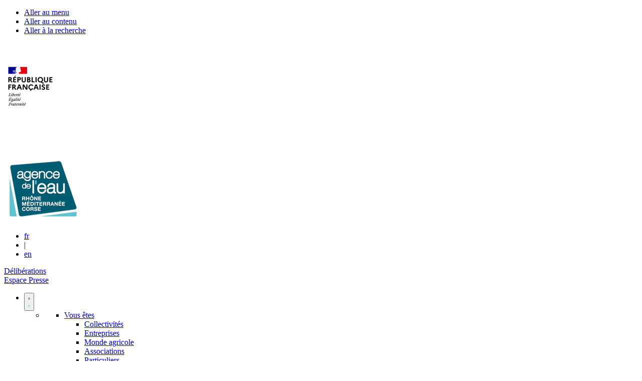

--- FILE ---
content_type: text/html;charset=UTF-8
request_url: https://www.eaurmc.fr/jcms/pro_108241/fr/recueil-des-deliberations-du-11e-programme-sauvons-l-eau-2019-2024-revise
body_size: 20114
content:
<!DOCTYPE html>
<html lang="fr" xml:lang="fr" dir="ltr"   >
<head>
	<!-- HTML5 shim and Respond.js for IE8 support of HTML5 elements and media queries -->
    <!-- WARNING: Respond.js doesn't work if you view the page via file:// -->
    <!--[if lt IE 9]>
      <script src="https://oss.maxcdn.com/html5shiv/3.7.3/html5shiv.min.js"></script>
      <script src="https://oss.maxcdn.com/respond/1.4.2/respond.min.js"></script>
    <![endif]-->
  <base href="https://www.eaurmc.fr/"  />
  
  <meta charset="UTF-8" />
  
  
  
  
  <meta http-equiv="X-UA-Compatible" content="IE=edge" />

  
  
  <meta name="Generator" content="." />
  <meta name="viewport" content="width=device-width, initial-scale=1.0" />
  
  <title>Recueil des délibérations du 11e programme "Sauvons l'eau !" (2019-2024) - révisé (télécharger le document)</title>


  <link rel="stylesheet" href="css/csspacker.jsp?v=1186&amp;css=css%2Fprint.css" type="text/css" media="print" />
  <link rel="stylesheet" href="css/csspacker.jsp?v=1186&amp;css=css%2Fjalios%2Fcore%2Fbootstrap.css&amp;css=css%2Fjalios%2Fcore%2Ffont-icons.css&amp;css=css%2Fjalios%2Fcore%2Fcore.css&amp;css=css%2Fjalios%2Fcore%2Fcore-theme.css&amp;css=css%2Ffff-sprite.css&amp;css=css%2Fjalios%2Fcore%2Flang.css&amp;css=css%2Flib%2Fanimate%2Fanimate-custom.css&amp;css=css%2Flib%2Fbootstrap-datetimepicker%2Fbootstrap-datetimepicker.css&amp;css=custom%2Fcss%2Fstandard.css" type="text/css" media="all" />
  <link rel="stylesheet" href="css/csspacker.jsp?v=1186&amp;css=css%2Fportal%2Fjalios.css&amp;css=plugins%2FSiteInstitutionnelPlugin%2Fcss%2Fgoogle.css&amp;css=plugins%2FSiteInstitutionnelPlugin%2Fcss%2Fsm-core-css.css&amp;css=plugins%2FSiteInstitutionnelPlugin%2Fcss%2Fsm-mint%2Fsm-mint.css&amp;css=plugins%2FSiteInstitutionnelPlugin%2Fcss%2Fsmartmenu.css&amp;css=plugins%2FSiteInstitutionnelPlugin%2Fcss%2Fsm-blue%2Fsm-blue.css&amp;css=css%2Fjalios%2Fcore%2Fjalios-menu-vertical.css&amp;css=plugins%2FSiteInstitutionnelPlugin%2Fcss%2Faccess42.css&amp;css=css%2Ffulldisplay.css&amp;css=plugins%2FSiteInstitutionnelPlugin%2Fcss%2Fwysiwyg.css&amp;css=plugins%2FSiteInstitutionnelPlugin%2Fcss%2Fplugin.css&amp;css=plugins%2FSiteInstitutionnelPlugin%2Fcss%2Fprint.css&amp;css=plugins%2FSiteInstitutionnelPlugin%2Fjs%2Ftarteaucitron%2Fcss%2FtarteaucitronCustom.css" type="text/css" media="all" />
  
  <style type="text/css" media="all">
    <!--  
      
      .js .wdglang-fr { display: block; }
    -->
  </style>
  
  <script type="text/javascript" >
  /* <![CDATA[ */
    document._contextPath = '';
  /* ]]> */
  </script>
  
  <!--[if IE 8]>
  <script src="js/lib/respond/respond.min.js"></script>
  <![endif]-->  
  
  <link rel="shortcut icon" href='plugins/SiteInstitutionnelPlugin/images/icons/favicon.ico' />
  
  
  <link rel="canonical" href="https://www.eaurmc.fr/jcms/pro_108241/en/recueil-des-deliberations-du-11e-programme-sauvons-l-eau-2019-2024-revise" />
     
  
  
  
  
</head>

<body  data-jalios-pack-version="1186" id="AjaxCtxt-0-1766997483059" class=" body site-agence_de_leau_rhone_mediterranee_corse browser-Chrome browser-css3 jcms-ttcard-enabled WS_j_4"><script type="text/javascript" >document.body.className = document.body.className + ' js'</script>
<a id="top" style="display:block;"></a>

  
    
  


    	

  
    
    
    <div id="gbr_5004_0"  class="Outter PortalJspCollection ID_gbr_5004 box-responsive ajax-refresh-div Portlet PortletCollection Inner"   >






	    
	    
	    
	    
	    
	    
	    
	    
	    
	    

<!-- Liens d'évitement : 'visibles' uniquement s'ils ont le focus -->
<nav id="weaurmc-bloc-evitement" role="navigation" aria-label="Liens d'évitement">
	<ul id="weaurmc-evitement">				   
		<li><a id='goToMainNav' href="#main-nav">Aller au menu</a></li>
		<li><a id='goToBody' href="#weaurmc-body">Aller au contenu</a></li>
		<li><a id='goToSearch' href="#globalSearch">Aller à la recherche</a></li>
	</ul>

   <script>
        document.getElementById('goToMainNav').addEventListener('click', function(e) {
            e.preventDefault();
            window.location.hash = "main-nav";
        });

        document.getElementById('goToBody').addEventListener('click', function(e) {
            e.preventDefault();
            window.location.hash = "weaurmc-body";
        });

        document.getElementById('goToSearch').addEventListener('click', function(e) {
            e.preventDefault();
            window.location.hash = "globalSearch";
        });
   </script>
</nav>
 
<div class="weaurmc-page container">
	<header id="weaurmc-header-parent" role="banner">
		


    	

  
    
    
    <div id="gbr_5004_0_gbr_5006_0"  class="Outter PortletJspCollection ID_gbr_5006 box-responsive ajax-refresh-div Portlet PortletCollection Inner"   >







	    
	    
	    
	    
	    
	    
	    
	    
	    
	    
	    
	    
	    
	    
	    
	    
	    
	    
	    
	    
	    
	    





<!-- Small devices et tablettes-->

<div class="row weaurmc-header-row ismobile mobile-nav">
	<div class="col-lg-12 col-md-12 col-sm-12">
		<div class="row weaurmc-header-top-row">
			<div class="col-sm-6 col-xs-6">
				<section class="weaurmc-header-top-img-1">
					


    	

  
    
    
    <div id="gbr_5004_0_gbr_5006_0_gbr_5023_3"  class="Outter PortletImage ID_gbr_5023 box-responsive ajax-refresh-div Portlet PortletSkinable Inner"   >




	<a href='https://www.ecologique-solidaire.gouv.fr' title='Ministère de la transition écologique et solidaire - nouvelle fenêtre' target='_blank'><img class="portlet-image-img" src="upload/docs/image/png/2020-07/republique_francaise_rvb_bandeau_site_web4.png" alt="Ministère de la transition écologique et solidaire" style="" />

	</a>

</div>

    
    
    
				</section>
				<section class="weaurmc-header-top-img-2">
					


    	

  
    
    
    <div id="gbr_5004_0_gbr_5006_0_gbr_5026_4"  class="Outter PortletImage ID_gbr_5026 box-responsive ajax-refresh-div Portlet PortletSkinable Inner"   >





	<a href='jcms/gbr_5002/fr/fr' >
		    <img class="portlet-image-img" src="upload/docs/image/png/2023-10/logo_ae_aout2020_web.png" alt="Agence&#x20;de&#x20;l&#x27;eau&#x20;Rh&ocirc;ne&#x20;M&eacute;diterran&eacute;e&#x20;Corse&#x20;-&#x20;&eacute;tablissement&#x20;public&#x20;de&#x20;l&#x27;&Eacute;tat&#x20;&#x28;vers&#x20;la&#x20;page&#x20;d&#x27;accueil.&#x29;" />
		    
	</a>

</div>

    
    
    
				</section>
			</div>
			<div class="col-sm-6 col-xs-6">
				<div class="row weaurmc-top-langue-row">
					<section class="col-lg-2 col-md-2 col-sm-2 weaurmc-top-langue">
						


    	

  
    
    
    <div id="gbr_5004_0_gbr_5006_0_gbr_5020_2"  class="Outter PortletNavigate ID_gbr_5020 box-responsive ajax-refresh-div Portlet PortletSkinable Inner"   >





  <ul class="nav nav-pills">
    
    
      
        
        <li>
        
        	<a  lang="fr" class="weaurmc-langue-current" title="Français (fr) - langue sélectionnée" href='jcms/gbr_5002/fr/fr?PortalAction_x_000_userLang=fr'>fr</a>
        
        </li>
      
    
    
      
        
			<li class="weaurmc-langue-separator">|</li>
        
        <li>
        
			    <a  lang="en" class="" title="English (en)" href='jcms/gbr_5019/fr/en?PortalAction_x_000_userLang=en'>en</a>
        
        </li>
      
    
  </ul>
</div>

    
    
    
					</section>
				</div>
				<div class="row weaurmc-header-top-nav-row">
					<section class="col-sm-6 col-xs-6 weaurmc-header-top-nav">
						


    	

  
    
    
    <div id="gbr_5004_0_gbr_5006_0_ppi_6277_10"  class="Outter PortletNavigate ID_ppi_6277 box-responsive ajax-refresh-div Portlet PortletSkinable Inner"   >






<div class="verticalMenu">
  


<div id="gbr_5008" class='jalios-menu jalios-menu-vertical vertical-0 ' data-jalios-collapse-toggle="caret caret">
  <div class="list-group panel">
    
    <div class="weaurmc-navigation-link"><a id="gbr_5012" href="jcms/gbr_5012/fr/deliberations" >Délibérations</a></div><div class="weaurmc-navigation-link"><a id="gbr_5013" href="jcms/gbr_5013/fr/espace-presse" >Espace Presse</a></div>
  
  </div>
</div>

</div></div>

    
    
    
					</section>
				</div>
			</div>
		</div>
		<!-- debut dev -->
		<div class="row weaurmc-mobile-menu-row">
			<div class="weaurmc-mobile-menu col-md-12">
				<ul class="nav col-md-12">
					<li class="col-md-3 col-sm-3 col-xs-3">
						<button type="button" aria-expanded="false" class="weaurmc-mobile-burger">
              <img class="element_close" src="plugins/SiteInstitutionnelPlugin/images/pictoMobile/picto-burger.svg" alt="navigation menu principal"/>
              <img class="element_open" title="Navigation menu principal - rubrique active" src="plugins/SiteInstitutionnelPlugin/images/pictoMobile/picto-burger-open.svg" alt="navigation menu principal"/>
						</button>
					  <ul class="submenu">
					    <li>
                <div class="row weaurmc-main-nav-row">
                  <nav role="navigation" id="weaurmc-main-nav" aria-label="Menu de navigation principal">
                    <div class="col-sm-12 col-xs-12 weaurmc-main-nav-vousetes">
                      


    	

  
    
    
    <div id="gbr_5004_0_gbr_5006_0_gbr_5115_8"  class="Outter PortletNavigate ID_gbr_5115 box-responsive ajax-refresh-div Portlet PortletSkinable Inner"   >









<div id="main-nav2" class="main-nav " aria-label="Menu Vous êtes">
  <ul id="main-menu2" class="sm sm-mint">
	
    
	    		<li class="has-mega-menu"><a class="has-submenu" href="jcms/gbr_5571/fr/vous-etes">Vous êtes</a>
		    		<ul class="mega-menu">
		        		
		                    <li class="weaurmc-vousetes-link"><a href="jcms/gbr_5111/fr/collectivites">Collectivités</a></li>
		                    
		                    
		        		
		                    <li class="weaurmc-vousetes-link"><a href="jcms/gbr_5112/fr/entreprises">Entreprises</a></li>
		                    
		                    
		        		
		                    <li class="weaurmc-vousetes-link"><a href="jcms/gbr_5109/fr/monde-agricole">Monde agricole</a></li>
		                    
		                    
		        		
		                    <li class="weaurmc-vousetes-link"><a href="jcms/gbr_5110/fr/associations">Associations</a></li>
		                    
		                    
		        		
		                    <li class="weaurmc-vousetes-link"><a href="jcms/gbr_5114/fr/particuliers">Particuliers</a></li>
		                    
		                    
		        		
		                    <li class="weaurmc-vousetes-link"><a href="jcms/gbr_5113/fr/enseignants">Enseignants</a></li>
		                    
		                    
		        		
		        	</ul>
	        	</li>
	</ul>
</div>

<!-- SmartMenus jQuery init -->

</div>

    
    
    
                    </div>
                  </nav>
                </div>
					    </li>
					  </ul>
					</li>
					<li class="col-md-3 col-sm-3 col-xs-3">
						<button type="button" aria-expanded="false" class="weaurmc-mobile-vous">
              <img class="element_close" src="plugins/SiteInstitutionnelPlugin/images/pictoMobile/picto-vousetes.svg" alt="navigation menu vous êtes" />
              <img class="element_open" title="Navigation menu principal - rubrique active" src="plugins/SiteInstitutionnelPlugin/images/pictoMobile/picto-vousetes-open.svg" alt="navigation menu vous êtes" />
						</button>
					  <ul class="submenu">
					    <li>
                <div class="row weaurmc-top-main-nav-row">
                  <div class="col-sm-12 col-xs-12 weaurmc-top-nav-principal">
                    


    	

  
    
    
    <div id="gbr_5004_0_gbr_5006_0_gbr_5119_9"  class="Outter PortletNavigate ID_gbr_5119 box-responsive ajax-refresh-div Portlet PortletSkinable Inner"   >













<div id="main-nav1" class="main-nav" aria-label="Menu de navigation">
  <ul id="main-menu1" class="sm sm-blue">

    		<li class=" has-mega-menu WEAURMC-limenu1"><a href="jcms/gbr_5123/fr/l-agence">L'agence</a>
    			<ul class="mega-menu">
        			<li class="mega-menu-full">
						<div class="WEAURMC-wrappercol12">
	        				
							<!-- Colonne gauche -->
							<div class="col-gauche">
								<div class="column-1-2">
									<ul class="weaurmc-menu-list1">
										<li>
												<span class="weaurmc-menu-uppercase weaurmc-titre-niv-2">
													<a class="weaurmc-link-level1" href="jcms/gbr_5486/fr/missions-et-organisation">Missions et organisation</a>
												</span>
											
											
											<ul class="submenu-2">
                                                    <li><a class="weaurmc-link-level2" href="jcms/vmr_35501/fr/conseil-d-administration">Conseil d'administration</a></li>
                                                
                                                    <li><a class="weaurmc-link-level2" href="jcms/vmr_35502/fr/au-service-de-nos-clients-et-du-milieu-naturel-une-agence-certifiee">Au service de nos clients et du milieu naturel : une agence certifiée</a></li>
                                                
                                                </ul>
                                            
											</li>
										<li>
												<span class="weaurmc-menu-uppercase weaurmc-titre-niv-2">
													<a class="weaurmc-link-level1" href="jcms/gbr_5487/fr/territoire-d-intervention">Territoire d'intervention</a>
												</span>
											
											
											
											</li>
										<li>
												<span class="weaurmc-menu-uppercase weaurmc-titre-niv-2">
													<a class="weaurmc-link-level1" href="jcms/pro_128902/fr/12e-programme-sauvons-l-eau">12e programme "Sauvons l'eau !"</a>
												</span>
											
											
											
											</li>
										<li>
												<span class="weaurmc-menu-uppercase weaurmc-titre-niv-2">
													<a class="weaurmc-link-level1" href="jcms/gbr_5489/fr/partenaires-de-l-agence-de-l-eau">Partenaires de l'agence de l'eau</a>
												</span>
											
											
											
											</li>
										<li>
												<span class="weaurmc-menu-uppercase weaurmc-titre-niv-2">
													<a class="weaurmc-link-level1" href="jcms/gbr_5490/fr/information-du-public-et-transparence">Information du public et transparence</a>
												</span>
											
											
											<ul class="submenu-2">
                                                    <li><a class="weaurmc-link-level2" href="jcms/gbr_5528/fr/fiscalite-et-prix-de-l-eau">Fiscalité et prix de l'eau</a></li>
                                                
                                                    <li><a class="weaurmc-link-level2" href="jcms/gbr_5529/fr/l-evaluation-des-politiques">L'évaluation des politiques</a></li>
                                                
                                                </ul>
                                            
											</li>
										
									</ul>
								</div>
							</div>
							<!-- Colonne droite -->
							
							<div class="col-droite">
								<div class="column-1-2">
									<ul class="weaurmc-menu-list1"><li>
														<span class="weaurmc-menu-uppercase weaurmc-titre-niv-2">
													
														<a class="weaurmc-link-level1" href="jcms/gbr_5491/fr/la-gestion-de-l-eau-en-france">La gestion de l'eau en france</a>
													</span>    
													
                        </li>
													
														<li><ul class="submenu-2">
															
																<li><a class="weaurmc-link-level2" href="jcms/vmr_36652/fr/deux-siecles-d-histoire-du-droit-de-l-eau">Deux siècles d'histoire du droit de l'eau</a></li>
															
																<li><a class="weaurmc-link-level2" href="jcms/vmr_41769/fr/le-sdage">Le SDAGE</a></li>
															
																<li><a class="weaurmc-link-level2" href="jcms/vmr_36657/fr/les-sage">Les SAGE</a></li>
															
																<li><a class="weaurmc-link-level2" href="jcms/cbl_43094/fr/les-contrats-de-milieux">Les contrats de milieux</a></li>
															
														</ul></li>
													
												
				                 	</ul>
								</div>
							</div>
										        													
						
                                            <div class="WEAURMC_cptmenu">
                                                 
                                                    <div class="WEAURMC_imgcptmenu"><img src="upload/docs/image/jpeg/2018-01/aides_ae_resize.jpg" alt=""/></div>
                                                 
                                                    <span class="WEAURMC_desccptmenu">571,8 M€ ont été investis en 2024 par l’agence pour des projets pour l’eau dans les bassins Rhône-Méditerranée et de Corse</span>
                                                  
                                            </div>
                                        
                  		</div>  
        			</li>
        		</ul> 	
       		</li>         	
	    	                               	    	 
   	
    		<li class=" has-mega-menu WEAURMC-limenu2"><a href="jcms/gbr_5124/fr/instances-de-bassin">Instances de bassin</a>
    			<ul class="mega-menu">
        			<li class="mega-menu-full">
						<div class="WEAURMC-wrappercol12">
	        				
							<!-- Colonne gauche -->
							<div class="col-gauche">
								<div class="column-1-2">
									<ul class="weaurmc-menu-list1">
										<li>
												<span class="weaurmc-menu-uppercase weaurmc-titre-niv-2">
													<a class="weaurmc-link-level1" href="jcms/gbr_5492/fr/les-differentes-instances-et-leur-role">Les différentes instances et leur rôle</a>
												</span>
											
											
											
											</li>
										<li>
												<span class="weaurmc-menu-uppercase weaurmc-titre-niv-2">
													<a class="weaurmc-link-level1" href="jcms/gbr_5493/fr/le-comite-de-bassin-rhone-mediterranee">Le comité de bassin Rhône-Méditerranée</a>
												</span>
											
											
											<ul class="submenu-2">
                                                    <li><a class="weaurmc-link-level2" href="jcms/vmr_35955/fr/le-bureau">Le bureau</a></li>
                                                
                                                    <li><a class="weaurmc-link-level2" href="jcms/vmr_35956/fr/le-comite-d-agrement">Le comité d'agrément</a></li>
                                                
                                                    <li><a class="weaurmc-link-level2" href="jcms/vmr_35958/fr/les-commissions-geographiques">Les commissions géographiques</a></li>
                                                
                                                    <li><a class="weaurmc-link-level2" href="jcms/vmr_35957/fr/le-conseil-scientifique">Le conseil scientifique</a></li>
                                                
                                                    <li><a class="weaurmc-link-level2" href="jcms/vmr_35954/fr/la-commission-relative-aux-milieux-naturels-crmna">La commission relative aux milieux naturels (CRMNa)</a></li>
                                                
                                                </ul>
                                            
											</li>
										
									</ul>
								</div>
							</div>
							<!-- Colonne droite -->
							
							<div class="col-droite">
								<div class="column-1-2">
									<ul class="weaurmc-menu-list1"><li>
														<span class="weaurmc-menu-uppercase weaurmc-titre-niv-2">
													
														<a class="weaurmc-link-level1" href="jcms/gbr_5494/fr/le-sdage-rhone-mediterranee">Le SDAGE Rhône-Méditerranée</a>
													</span>    
													
                        </li>
													
														<li><ul class="submenu-2">
															
																<li><a class="weaurmc-link-level2" href="jcms/cbl_44426/fr/resultats-de-la-consultation-du-public-sur-l-eau-et-les-milieux-aquatiques">Résultats de la consultation du public sur l'eau et les milieux aquatiques</a></li>
															
														</ul></li>
													
												<li>
														<span class="weaurmc-menu-uppercase weaurmc-titre-niv-2">
													
														<a class="weaurmc-link-level1" href="jcms/gbr_5495/fr/le-comite-de-bassin-de-corse">Le comité de bassin de Corse</a>
													</span>    
													
                        </li>
													
												<li>
														<span class="weaurmc-menu-uppercase weaurmc-titre-niv-2">
													
														<a class="weaurmc-link-level1" href="jcms/gbr_5496/fr/le-sdage-de-corse">Le SDAGE de Corse</a>
													</span>    
													
                        </li>
													
												
				                 	</ul>
								</div>
							</div>
										        													
						
                                            <div class="WEAURMC_cptmenu">
                                                 
                                                    <div class="WEAURMC_imgcptmenu"><img src="upload/docs/image/png/2018-01/picto_type_projet_4_resize.png" alt=""/></div>
                                                 
                                                    <span class="WEAURMC_desccptmenu">860, c’est le nombre de participants aux 5 commissions géographiques organisées en 2023 sur le bassin Rhône-Méditerranée</span>
                                                  
                                            </div>
                                        
                  		</div>  
        			</li>
        		</ul> 	
       		</li>         	
	    	                               	    	 
   	
    		<li class=" has-mega-menu WEAURMC-limenu3"><a href="jcms/gbr_5121/fr/connaissance">Connaissance</a>
    			<ul class="mega-menu">
        			<li class="mega-menu-full">
						<div class="WEAURMC-wrappercol12">
	        				
							<!-- Colonne gauche -->
							<div class="col-gauche">
								<div class="column-1-2">
									<ul class="weaurmc-menu-list1">
										<li>
												<span class="weaurmc-menu-uppercase weaurmc-titre-niv-2">
													<a class="weaurmc-link-level1" href="jcms/gbr_5507/fr/produire-et-diffuser-la-connaissance-sur-l-eau">Produire et diffuser la connaissance sur l'eau</a>
												</span>
											
											
												<p class="WEAURMC-desccateg">Programme "Etudes et recherche"</p>
											
											
											</li>
										<li>
												<span class="weaurmc-menu-uppercase weaurmc-titre-niv-2">
													<a class="weaurmc-link-level1" href="jcms/gbr_5508/fr/etat-des-eaux">État des eaux</a>
												</span>
											
											
											
											</li>
										<li>
												<span class="weaurmc-menu-uppercase weaurmc-titre-niv-2">
													<a class="weaurmc-link-level1" href="jcms/pro_118266/fr/etude-debits-du-rhone">Étude Débits du Rhône</a>
												</span>
											
											
											
											</li>
										<li>
												<span class="weaurmc-menu-uppercase weaurmc-titre-niv-2">
													<a class="weaurmc-link-level1" href="jcms/pro_101307/fr/marathon-de-la-biodiversite">Marathon de la biodiversité</a>
												</span>
											
											
											
											</li>
										<li>
												<span class="weaurmc-menu-uppercase weaurmc-titre-niv-2">
													<a class="weaurmc-link-level1" href="jcms/vmr_39525/fr/riviere-en-bon-etat">Rivière en bon état</a>
												</span>
											
											
											
											</li>
										<li>
												<span class="weaurmc-menu-uppercase weaurmc-titre-niv-2">
													<a class="weaurmc-link-level1" href="jcms/pro_99285/fr/appli-qualite-riviere">Appli Qualité Rivière</a>
												</span>
											
											
											
											</li>
										
									</ul>
								</div>
							</div>
							<!-- Colonne droite -->
							
							<div class="col-droite">
								<div class="column-1-2">
									<ul class="weaurmc-menu-list1"><li>
														<span class="weaurmc-menu-uppercase weaurmc-titre-niv-2">
													
														<a class="weaurmc-link-level1" href="jcms/pro_102636/fr/le-podcast-des-agences-de-l-eau">Le podcast des agences de l'eau</a>
													</span>    
													
                        </li>
													
												<li>
														<span class="weaurmc-menu-uppercase weaurmc-titre-niv-2">
													
														<a class="weaurmc-link-level1" href="jcms/pro_107706/fr/newsletter-sauvons-l-eau">Newsletter "Sauvons l'eau"</a>
													</span>    
													
                        </li>
													
												<li>
														<span class="weaurmc-menu-uppercase weaurmc-titre-niv-2">
													
														<a class="weaurmc-link-level1" href="jcms/pro_109885/fr/livrets-argumentaires">Livrets argumentaires</a>
													</span>    
													
                        </li>
													
												<li>
														<span class="weaurmc-menu-uppercase weaurmc-titre-niv-2">
													
														<a class="weaurmc-link-level1" href="jcms/gbr_5509/fr/mediatheque">Médiathèque</a>
													</span>    
													
                        </li>
													
												<li>
														<span class="weaurmc-menu-uppercase weaurmc-titre-niv-2">
													
														<a class="weaurmc-link-level1" href="jcms/gbr_5510/fr/documentation-etudes-publiques-sur-l-eau">Documentation - études publiques sur l'eau</a>
													</span>    
													
                        </li>
													
												<li>
														<span class="weaurmc-menu-uppercase weaurmc-titre-niv-2">
													
														<a class="weaurmc-link-level1" href="jcms/gbr_5511/fr/observatoire-des-couts">Observatoire des coûts</a>
													</span>    
													
                        </li>
													
												
				                 	</ul>
								</div>
							</div>
										        													
						
                                            <div class="WEAURMC_cptmenu">
                                                 
                                                    <div class="WEAURMC_imgcptmenu"><img src="upload/docs/image/png/2018-01/picto_type_projet_8_resize.png" alt=""/></div>
                                                 
                                                    <span class="WEAURMC_desccptmenu">48 % des rivières sont en bon ou très bon état sur le bassin Rhône-Méditerranée. 91 % en Corse</span>
                                                  
                                            </div>
                                        
                  		</div>  
        			</li>
        		</ul> 	
       		</li>         	
	    	                               	    	 
   	
    		<li class=" has-mega-menu WEAURMC-limenu4"><a href="jcms/gbr_5122/fr/evenements">Événements</a>
    			<ul class="mega-menu">
        			<li class="mega-menu-full">
						<div class="WEAURMC-wrappercol12">
	        				
							<!-- Colonne gauche -->
							<div class="col-gauche">
								<div class="column-1-2">
									<ul class="weaurmc-menu-list1">
										<li>
												<span class="weaurmc-menu-uppercase weaurmc-titre-niv-2">
													<a class="weaurmc-link-level1" href="jcms/gbr_5513/fr/agenda-des-evenements">Agenda des événements</a>
												</span>
											
											
											
											</li>
										<li>
												<span class="weaurmc-menu-uppercase weaurmc-titre-niv-2">
													<a class="weaurmc-link-level1" href="jcms/gbr_5514/fr/evenements-passes-retours-en-images">Evénements passés - Retours en images</a>
												</span>
											
											
											
											</li>
										
									</ul>
								</div>
							</div>
							<!-- Colonne droite -->
											        													
						
                                            <div class="WEAURMC_cptmenu">
                                                 
                                                    <div class="WEAURMC_imgcptmenu"><img src="upload/docs/image/png/2018-01/picto_type_projet_4_resize.png" alt=""/></div>
                                                 
                                                    <span class="WEAURMC_desccptmenu">Près de 2 000 participants aux 9 événements organisés par l’agence en 2024</span>
                                                  
                                            </div>
                                        
                  		</div>  
        			</li>
        		</ul> 	
       		</li>         	
	    	                               	    	 
   	
    		<li class=" has-mega-menu WEAURMC-limenu5"><a href="jcms/gbr_5120/fr/aides">Aides</a>
    			<ul class="mega-menu">
        			<li class="mega-menu-full">
						<div class="WEAURMC-wrappercol12">
	        				
							<!-- Colonne gauche -->
							<div class="col-gauche">
								<div class="column-1-2">
									<ul class="weaurmc-menu-list1">
										<li>
												<span class="weaurmc-menu-uppercase weaurmc-titre-niv-2">
													<a class="weaurmc-link-level1" href="jcms/gbr_5502/fr/les-aides-de-l-agence">Les aides de l'agence</a>
												</span>
											
											
											
											</li>
										<li>
												<span class="weaurmc-menu-uppercase weaurmc-titre-niv-2">
													<a class="weaurmc-link-level1" href="jcms/gbr_5503/fr/les-appels-a-projets">Les appels à projets</a>
												</span>
											
											
											
											</li>
										<li>
												<span class="weaurmc-menu-uppercase weaurmc-titre-niv-2">
													<a class="weaurmc-link-level1" href="jcms/pro_128306/fr/conditions-generales-des-aides">Conditions générales des aides</a>
												</span>
											
											
											
											</li>
										<li>
												<span class="weaurmc-menu-uppercase weaurmc-titre-niv-2">
													<a class="weaurmc-link-level1" href="jcms/pro_102406/fr/demander-une-aide">Demander une aide</a>
												</span>
											
											
											<ul class="submenu-2">
                                                    <li><a class="weaurmc-link-level2" href="jcms/pro_102436/fr/teleservices-des-aides">Téléservices des aides</a></li>
                                                
                                                </ul>
                                            
											</li>
										<li>
												<span class="weaurmc-menu-uppercase weaurmc-titre-niv-2">
													<a class="weaurmc-link-level1" href="jcms/pro_108238/fr/modeles-de-documents-des-aides">Modèles de documents des aides</a>
												</span>
											
											
											
											</li>
										<li>
												<span class="weaurmc-menu-uppercase weaurmc-titre-niv-2">
													<a class="weaurmc-link-level1" href="jcms/pro_96238/fr/le-versement-des-aides-de-l-agence">Le versement des aides de l'agence</a>
												</span>
											
											
											
											</li>
										
									</ul>
								</div>
							</div>
							<!-- Colonne droite -->
							
							<div class="col-droite">
								<div class="column-1-2">
									<ul class="weaurmc-menu-list1"><li>
														<span class="weaurmc-menu-uppercase weaurmc-titre-niv-2">
													
														<a class="weaurmc-link-level1" href="jcms/pro_130963/fr/beneficiaires-d-aides-obligations-de-communication">Bénéficiaires d'aides : obligations de communication</a>
													</span>    
													
                        </li>
													
												<li>
														<span class="weaurmc-menu-uppercase weaurmc-titre-niv-2">
													
														<a class="weaurmc-link-level1" href="jcms/pro_96245/fr/le-controle-des-aides-de-l-agence">Le contrôle des aides de l'agence</a>
													</span>    
													
                        </li>
													
												<li>
														<span class="weaurmc-menu-uppercase weaurmc-titre-niv-2">
													
														<a class="weaurmc-link-level1" href="jcms/gbr_5506/fr/base-des-aides-accordees-depuis-2013">Base des aides accordées depuis 2013</a>
													</span>    
													
                        </li>
													
												<li>
														<span class="weaurmc-menu-uppercase weaurmc-titre-niv-2">
													
														<a class="weaurmc-link-level1" href="jcms/vmr_35832/fr/bilans-des-appels-a-projets-passes">Bilans des appels à projets passés</a>
													</span>    
													
                        </li>
													
												<li>
														<span class="weaurmc-menu-uppercase weaurmc-titre-niv-2">
													
														<a class="weaurmc-link-level1" href="jcms/gbr_5505/fr/mesure-des-rejets">Mesure des rejets</a>
													</span>    
													
                        </li>
													
												<li>
														<span class="weaurmc-menu-uppercase weaurmc-titre-niv-2">
													
														<a class="weaurmc-link-level1" href="jcms/pro_117920/fr/le-fonds-vert">Le fonds vert</a>
													</span>    
													
                        </li>
													
												
				                 	</ul>
								</div>
							</div>
										        													
						
                                            <div class="WEAURMC_cptmenu">
                                                 
                                                    <div class="WEAURMC_imgcptmenu"><img src="upload/docs/image/jpeg/2018-01/cours_deau_resize.jpg" alt=""/></div>
                                                 
                                                    <span class="WEAURMC_desccptmenu">50 % des aides du programme consacrées à l'adaptation des territoires face aux effets du changement climatique</span>
                                                  
                                            </div>
                                        
                  		</div>  
        			</li>
        		</ul> 	
       		</li>         	
	    	                               	    	 
   	
    		<li class=" has-mega-menu WEAURMC-limenu6"><a href="jcms/gbr_5125/fr/redevances">Redevances</a>
    			<ul class="mega-menu">
        			<li class="mega-menu-full">
						<div class="WEAURMC-wrappercol12">
	        				
							<!-- Colonne gauche -->
							<div class="col-gauche">
								<div class="column-1-2">
									<ul class="weaurmc-menu-list1">
										<li>
												<span class="weaurmc-menu-uppercase weaurmc-titre-niv-2">
													<a class="weaurmc-link-level1" href="jcms/gbr_5497/fr/des-redevances-pourquoi">Des redevances, pourquoi ?</a>
												</span>
											
											
											
											</li>
										<li>
												<span class="weaurmc-menu-uppercase weaurmc-titre-niv-2">
													<a class="weaurmc-link-level1" href="jcms/pro_126271/fr/la-reforme-des-redevances">La réforme des redevances</a>
												</span>
											
											
											
											</li>
										<li>
												<span class="weaurmc-menu-uppercase weaurmc-titre-niv-2">
													<a class="weaurmc-link-level1" href="jcms/gbr_5498/fr/les-redevances">Les redevances</a>
												</span>
											
											
											
											</li>
										<li>
												<span class="weaurmc-menu-uppercase weaurmc-titre-niv-2">
													<a class="weaurmc-link-level1" href="jcms/gbr_5499/fr/formulaires-de-declaration">Formulaires de déclaration</a>
												</span>
											
											
											
											</li>
										
									</ul>
								</div>
							</div>
							<!-- Colonne droite -->
							
							<div class="col-droite">
								<div class="column-1-2">
									<ul class="weaurmc-menu-list1"><li>
														<span class="weaurmc-menu-uppercase weaurmc-titre-niv-2">
													
														<a class="weaurmc-link-level1" href="jcms/gbr_5500/fr/controle-de-l-assiette-des-redevances">Contrôle de l'assiette des redevances</a>
													</span>    
													
                        </li>
													
												<li>
														<span class="weaurmc-menu-uppercase weaurmc-titre-niv-2">
													
														<a class="weaurmc-link-level1" href="jcms/vmr_35528/fr/metrologie-et-diagnostics">Métrologie et diagnostics</a>
													</span>    
													
                        </li>
													
												<li>
														<span class="weaurmc-menu-uppercase weaurmc-titre-niv-2">
													
														<a class="weaurmc-link-level1" href="jcms/gbr_5501/fr/teledeclarer">Télédéclarer</a>
													</span>    
													
                        </li>
													
												
				                 	</ul>
								</div>
							</div>
										        													
						
                                            <div class="WEAURMC_cptmenu">
                                                 
                                                    <div class="WEAURMC_imgcptmenu"><img src="upload/docs/image/jpeg/2018-01/teledeclaration_resize.jpg" alt=""/></div>
                                                 
                                                    <span class="WEAURMC_desccptmenu">98 % des redevables ont choisi la télédéclaration en 2024</span>
                                                  
                                            </div>
                                        
                  		</div>  
        			</li>
        		</ul> 	
       		</li>         	
	    	                               	    	 
   	
 </ul>
</div>


<!-- SmartMenus jQuery init -->

</div>

    
    
    
                  </div>
                </div>
					    </li>
					  </ul>
					</li>
					<li class="col-md-3 col-sm-3 col-xs-3">
						<button type="button" aria-expanded="false" class="weaurmc-mobile-social">
              <img class="element_close" src="plugins/SiteInstitutionnelPlugin/images/pictoMobile/picto-socialnetwork.svg" alt="navigation reseaux sociaux" />
              <img class="element_open" title="Navigation menu principal - rubrique active" src="plugins/SiteInstitutionnelPlugin/images/pictoMobile/picto-socialnetwork-open.svg" alt="navigation reseaux sociaux" />
						</button>
					  <ul class="submenu">
					    <li>
                <div class="row weaurmc-top-reseauxsociaux-row">
                  <div class="col-md-12 weaurmc-top-reseauxsociaux">
                    


    	

  
    
    
    <div id="gbr_5004_0_gbr_5006_0_gbr_5017_1"  class="Outter PortletWYSIWYG ID_gbr_5017 box-responsive ajax-refresh-div Portlet PortletSkinable Inner"   >




	<div class="wysiwyg classic">
 <ul class="weaurmc-footer-list">
  <li><a title="Sauvons l&#39;eau ! sur Twitter (nouvelle fenêtre)" href="https://twitter.com/SauvonsLeau" target="_blank"> <img src="plugins/SiteInstitutionnelPlugin/images/shareHeader/TWITTER-OFF.png" alt="Sauvons l&#39;eau ! sur Twitter" width="30" height="30" /></a></li>
  <li><a title="Sauvons l&#39;eau ! sur Youtube (nouvelle fenêtre)" href="https://www.youtube.com/channel/UCxuGwbIf-GLww67U6Q-Rz5w" target="_blank"> <img src="plugins/SiteInstitutionnelPlugin/images/shareHeader/YOUTUBE-OFF.png" alt="Sauvons l&#39;eau ! sur Youtube" width="30" height="30" /></a></li>
  <li><a href="https://www.linkedin.com/company/agence-de-l-eau-rhone-mediterranee-et-corse/" target="_blank"><img title="LinkedIn Agence de l&#39;eau Rhône Méditerranée Corse (nouvelle fenêtre)" src="upload/docs/image/png/2023-10/favpng_social-media-linkedin-slideshare.png" alt="LinkedIn Agence de l&#39;eau Rhône Méditerranée Corse" width="30" height="30" /></a></li>
 </ul>
</div>
</div>

    
    
    
                  </div>
                </div>
					    </li>
					  </ul>
					</li>
					<li class="col-md-3 col-sm-3 col-xs-3">
						<button type="button" aria-expanded="false" class="weaurmc-mobile-loupe">
						  <img class="element_close" src="plugins/SiteInstitutionnelPlugin/images/pictoMobile/picto-loupe.svg" alt="navigation recherche" />
						  <img class="element_open" title="Navigation menu principal - rubrique active" src="plugins/SiteInstitutionnelPlugin/images/pictoMobile/picto-loupe-open.svg" alt="navigation recherche" />
						</button>
					  <ul class="submenu">
					    <li>
                <div class="row weaurmc-recherche-row">
                  <section class="weaurmc-recherches col-sm-12 col-xs-12">
                    


    	

  
    
    
    <div id="gbr_5004_0_gbr_5006_0_gbr_5031_6"  class="Outter PortletSearch ID_gbr_5031 box-responsive ajax-refresh-div Portlet PortletSkinable Inner"   >



<div class="portletLightSearch hidden-print">
  
	
  <form id="globalSearch" action="plugins/SiteInstitutionnelPlugin/types/PortletSearch/query.jsp" method="get" name="search" class="noSingleSubmitButton" role="search">
  
  	<label class="weaurmc-hidden-accessible" for="globalSearchInput">Rechercher sur le site</label>
    <div  class="widget widget-light input-group tab-pane jalios-input-group ">
        
	    
      
      <input class="form-control search" title="Rechercher sur le site" id="globalSearchInput" type="text" name="text" size="20" placeholder="Rechercher..." value=""/>
            
      <span class="input-group-btn">
        <input type="image" class="globalSearchBtn" src="images/jalios/icons/magnifier.png" alt="Lancer la recherche" />
      </span>               
    
	    </div> 
    <input type="hidden" name="types" value="com.jalios.jcms.Content"/>
<input type="hidden" name="textSearch" value="true"/>

    



  <input type="hidden" name="id" value="cbl_61648" />


  </form>
</div></div>

    
    
    
                  </section>
                </div>
					    </li>
					  </ul>
					</li>
				</ul>
			</div>
		</div>
		<!-- Fin dev -->
	</div>
</div>

<!-- Petits écrans et écrans standard-->
<div class="row weaurmc-header-row isdesktop">
	<div class="col-lg-12 col-md-12 col-sm-12">
		<div class="row weaurmc-header-top-nav-row">
			<section class="col-lg-8 col-md-8 col-sm-8 weaurmc-top-nav">
				


    	

  
    
    
    <div id="gbr_5004_0_gbr_5006_0_gbr_5014_0"  class="Outter PortletNavigate ID_gbr_5014 box-responsive ajax-refresh-div Portlet PortletSkinable Inner"   >





  <nav role="navigation">
	  <ul class="nav">
	    
	      
	        
	        	<li class="weaurmc-navigation-link"><a target="_blank" title="Télédéclarer - nouvelle fenêtre"  href='jcms/gbr_5009/fr/teledeclarer'>Télédéclarer</a></li>
	        
	      
	    
	      
	        
	        	<li class="weaurmc-navigation-link"><a target="_blank" title="Mesure des rejets - nouvelle fenêtre"  href='jcms/gbr_5010/fr/mesure-des-rejets'>Mesure des rejets</a></li>
	        
	      
	    
	      
	        
	        	<li class="weaurmc-navigation-link"><a  href='jcms/gbr_5011/fr/demander-une-aide'>Demander une aide</a></li>
	      	
	      
	    
	      
	        
	        	<li class="weaurmc-navigation-link"><a  href='jcms/gbr_5012/fr/deliberations'>Délibérations</a></li>
	      	
	      
	    
	      
	        
	        	<li class="weaurmc-navigation-link"><a  href='jcms/gbr_5013/fr/espace-presse'>Espace Presse</a></li>
	      	
	      
	    
	  </ul>
  </nav>

  <script>
      setTimeout(function () {
          var selection = document.querySelector('.weaurmc-top-nav .dropdown') !== null;

          if (selection) {
             var buttonRemove = document.querySelector('.weaurmc-top-nav .dropdown');
             buttonRemove.parentNode.removeChild(buttonRemove);
          }
      }, 500);

  </script>
</div>

    
    
    
			</section>

			<section class="col-lg-2 col-md-2 col-sm-2 weaurmc-top-reseauxsociaux">
				


    	

  
    
    
    <div id="gbr_5004_0_gbr_5006_0_gbr_5017_1"  class="Outter PortletWYSIWYG ID_gbr_5017 box-responsive ajax-refresh-div Portlet PortletSkinable Inner"   >




	<div class="wysiwyg classic">
 <ul class="weaurmc-footer-list">
  <li><a title="Sauvons l&#39;eau ! sur Twitter (nouvelle fenêtre)" href="https://twitter.com/SauvonsLeau" target="_blank"> <img src="plugins/SiteInstitutionnelPlugin/images/shareHeader/TWITTER-OFF.png" alt="Sauvons l&#39;eau ! sur Twitter" width="30" height="30" /></a></li>
  <li><a title="Sauvons l&#39;eau ! sur Youtube (nouvelle fenêtre)" href="https://www.youtube.com/channel/UCxuGwbIf-GLww67U6Q-Rz5w" target="_blank"> <img src="plugins/SiteInstitutionnelPlugin/images/shareHeader/YOUTUBE-OFF.png" alt="Sauvons l&#39;eau ! sur Youtube" width="30" height="30" /></a></li>
  <li><a href="https://www.linkedin.com/company/agence-de-l-eau-rhone-mediterranee-et-corse/" target="_blank"><img title="LinkedIn Agence de l&#39;eau Rhône Méditerranée Corse (nouvelle fenêtre)" src="upload/docs/image/png/2023-10/favpng_social-media-linkedin-slideshare.png" alt="LinkedIn Agence de l&#39;eau Rhône Méditerranée Corse" width="30" height="30" /></a></li>
 </ul>
</div>
</div>

    
    
    
			</section>

			<section class="col-lg-2 col-md-2 col-sm-2 weaurmc-top-langue">
        


    	

  
    
    
    <div id="gbr_5004_0_gbr_5006_0_gbr_5020_2"  class="Outter PortletNavigate ID_gbr_5020 box-responsive ajax-refresh-div Portlet PortletSkinable Inner"   >





  <ul class="nav nav-pills">
    
    
      
        
        <li>
        
        	<a  lang="fr" class="weaurmc-langue-current" title="Français (fr) - langue sélectionnée" href='jcms/gbr_5002/fr/fr?PortalAction_x_000_userLang=fr'>fr</a>
        
        </li>
      
    
    
      
        
			<li class="weaurmc-langue-separator">|</li>
        
        <li>
        
			    <a  lang="en" class="" title="English (en)" href='jcms/gbr_5019/fr/en?PortalAction_x_000_userLang=en'>en</a>
        
        </li>
      
    
  </ul>
</div>

    
    
    
      </section>
		</div>
		<div class="row weaurmc-top-img-row">
			<div class="col-lg-7 col-md-7 col-sm-7 col-xs-6 weaurmc-logo">
				<section class="col-lg-3 col-md-3 col-sm-3 col-xs-6 weaurmc-top-img-1">
					


    	

  
    
    
    <div id="gbr_5004_0_gbr_5006_0_gbr_5023_3"  class="Outter PortletImage ID_gbr_5023 box-responsive ajax-refresh-div Portlet PortletSkinable Inner"   >




	<a href='https://www.ecologique-solidaire.gouv.fr' title='Ministère de la transition écologique et solidaire - nouvelle fenêtre' target='_blank'><img class="portlet-image-img" src="upload/docs/image/png/2020-07/republique_francaise_rvb_bandeau_site_web4.png" alt="Ministère de la transition écologique et solidaire" style="" />

	</a>

</div>

    
    
    
				</section>
				<section class="col-lg-5 col-md-5 col-sm-5 col-xs-6 weaurmc-top-img-2">
					


    	

  
    
    
    <div id="gbr_5004_0_gbr_5006_0_gbr_5026_4"  class="Outter PortletImage ID_gbr_5026 box-responsive ajax-refresh-div Portlet PortletSkinable Inner"   >





	<a href='jcms/gbr_5002/fr/fr' >
		    <img class="portlet-image-img" src="upload/docs/image/png/2023-10/logo_ae_aout2020_web.png" alt="Agence&#x20;de&#x20;l&#x27;eau&#x20;Rh&ocirc;ne&#x20;M&eacute;diterran&eacute;e&#x20;Corse&#x20;-&#x20;&eacute;tablissement&#x20;public&#x20;de&#x20;l&#x27;&Eacute;tat&#x20;&#x28;vers&#x20;la&#x20;page&#x20;d&#x27;accueil.&#x29;" />
		    
	</a>

</div>

    
    
    
				</section>
				<section class="col-lg-4 col-md-4 col-sm-4 col-xs-0 weaurmc-top-img-3 weaurmc-top-title">
          <div class="Outter box-responsive ajax-refresh-div Portlet PortletSkinable Inner">
            <span class="color-bleuC">Preserver l'eau</span>
            <span class="color-bleu">produire et diffuser</span>
            <span class="color-bleu">la connaissance</span>
            <span class="color-bleuC">financer des projets</span>
            <span class="color-bleu">mobiliser des territoires</span>
          </div>
        </section>
			</div>
			<section class="col-lg-5 col-md-5 col-sm-5 col-xs-12 weaurmc-recherche">
				


    	

  
    
    
    <div id="gbr_5004_0_gbr_5006_0_gbr_5031_6"  class="Outter PortletSearch ID_gbr_5031 box-responsive ajax-refresh-div Portlet PortletSkinable Inner"   >



<div class="portletLightSearch hidden-print">
  
	
  <form id="globalSearch" action="plugins/SiteInstitutionnelPlugin/types/PortletSearch/query.jsp" method="get" name="search" class="noSingleSubmitButton" role="search">
  
  	<label class="weaurmc-hidden-accessible" for="globalSearchInput">Rechercher sur le site</label>
    <div  class="widget widget-light input-group tab-pane jalios-input-group ">
        
	    
      
      <input class="form-control search" title="Rechercher sur le site" id="globalSearchInput" type="text" name="text" size="20" placeholder="Rechercher..." value=""/>
            
      <span class="input-group-btn">
        <input type="image" class="globalSearchBtn" src="images/jalios/icons/magnifier.png" alt="Lancer la recherche" />
      </span>               
    
	    </div> 
    <input type="hidden" name="types" value="com.jalios.jcms.Content"/>
<input type="hidden" name="textSearch" value="true"/>

    



  <input type="hidden" name="id" value="cbl_61648" />


  </form>
</div></div>

    
    
    
			</section>
		</div>
		<div class="row weaurmc-main-nav-row">
			<nav role="navigation" id="main-nav" aria-label="Menu de navigation principal">
				<section class="col-lg-2 col-md-3 col-sm-12 weaurmc-main-nav-vousetes">
					


    	

  
    
    
    <div id="gbr_5004_0_gbr_5006_0_gbr_5115_8"  class="Outter PortletNavigate ID_gbr_5115 box-responsive ajax-refresh-div Portlet PortletSkinable Inner"   >









<div id="main-nav2" class="main-nav " aria-label="Menu Vous êtes">
  <ul id="main-menu2" class="sm sm-mint">
	
    
	    		<li class="has-mega-menu"><a class="has-submenu" href="jcms/gbr_5571/fr/vous-etes">Vous êtes</a>
		    		<ul class="mega-menu">
		        		
		                    <li class="weaurmc-vousetes-link"><a href="jcms/gbr_5111/fr/collectivites">Collectivités</a></li>
		                    
		                    
		        		
		                    <li class="weaurmc-vousetes-link"><a href="jcms/gbr_5112/fr/entreprises">Entreprises</a></li>
		                    
		                    
		        		
		                    <li class="weaurmc-vousetes-link"><a href="jcms/gbr_5109/fr/monde-agricole">Monde agricole</a></li>
		                    
		                    
		        		
		                    <li class="weaurmc-vousetes-link"><a href="jcms/gbr_5110/fr/associations">Associations</a></li>
		                    
		                    
		        		
		                    <li class="weaurmc-vousetes-link"><a href="jcms/gbr_5114/fr/particuliers">Particuliers</a></li>
		                    
		                    
		        		
		                    <li class="weaurmc-vousetes-link"><a href="jcms/gbr_5113/fr/enseignants">Enseignants</a></li>
		                    
		                    
		        		
		        	</ul>
	        	</li>
	</ul>
</div>

<!-- SmartMenus jQuery init -->

</div>

    
    
    
				</section>
				<section class="col-lg-10 col-md-9 col-sm-12 weaurmc-top-nav-principal">
					


    	

  
    
    
    <div id="gbr_5004_0_gbr_5006_0_gbr_5119_9"  class="Outter PortletNavigate ID_gbr_5119 box-responsive ajax-refresh-div Portlet PortletSkinable Inner"   >













<div id="main-nav1" class="main-nav" aria-label="Menu de navigation">
  <ul id="main-menu1" class="sm sm-blue">

    		<li class=" has-mega-menu WEAURMC-limenu1"><a href="jcms/gbr_5123/fr/l-agence">L'agence</a>
    			<ul class="mega-menu">
        			<li class="mega-menu-full">
						<div class="WEAURMC-wrappercol12">
	        				
							<!-- Colonne gauche -->
							<div class="col-gauche">
								<div class="column-1-2">
									<ul class="weaurmc-menu-list1">
										<li>
												<span class="weaurmc-menu-uppercase weaurmc-titre-niv-2">
													<a class="weaurmc-link-level1" href="jcms/gbr_5486/fr/missions-et-organisation">Missions et organisation</a>
												</span>
											
											
											<ul class="submenu-2">
                                                    <li><a class="weaurmc-link-level2" href="jcms/vmr_35501/fr/conseil-d-administration">Conseil d'administration</a></li>
                                                
                                                    <li><a class="weaurmc-link-level2" href="jcms/vmr_35502/fr/au-service-de-nos-clients-et-du-milieu-naturel-une-agence-certifiee">Au service de nos clients et du milieu naturel : une agence certifiée</a></li>
                                                
                                                </ul>
                                            
											</li>
										<li>
												<span class="weaurmc-menu-uppercase weaurmc-titre-niv-2">
													<a class="weaurmc-link-level1" href="jcms/gbr_5487/fr/territoire-d-intervention">Territoire d'intervention</a>
												</span>
											
											
											
											</li>
										<li>
												<span class="weaurmc-menu-uppercase weaurmc-titre-niv-2">
													<a class="weaurmc-link-level1" href="jcms/pro_128902/fr/12e-programme-sauvons-l-eau">12e programme "Sauvons l'eau !"</a>
												</span>
											
											
											
											</li>
										<li>
												<span class="weaurmc-menu-uppercase weaurmc-titre-niv-2">
													<a class="weaurmc-link-level1" href="jcms/gbr_5489/fr/partenaires-de-l-agence-de-l-eau">Partenaires de l'agence de l'eau</a>
												</span>
											
											
											
											</li>
										<li>
												<span class="weaurmc-menu-uppercase weaurmc-titre-niv-2">
													<a class="weaurmc-link-level1" href="jcms/gbr_5490/fr/information-du-public-et-transparence">Information du public et transparence</a>
												</span>
											
											
											<ul class="submenu-2">
                                                    <li><a class="weaurmc-link-level2" href="jcms/gbr_5528/fr/fiscalite-et-prix-de-l-eau">Fiscalité et prix de l'eau</a></li>
                                                
                                                    <li><a class="weaurmc-link-level2" href="jcms/gbr_5529/fr/l-evaluation-des-politiques">L'évaluation des politiques</a></li>
                                                
                                                </ul>
                                            
											</li>
										
									</ul>
								</div>
							</div>
							<!-- Colonne droite -->
							
							<div class="col-droite">
								<div class="column-1-2">
									<ul class="weaurmc-menu-list1"><li>
														<span class="weaurmc-menu-uppercase weaurmc-titre-niv-2">
													
														<a class="weaurmc-link-level1" href="jcms/gbr_5491/fr/la-gestion-de-l-eau-en-france">La gestion de l'eau en france</a>
													</span>    
													
                        </li>
													
														<li><ul class="submenu-2">
															
																<li><a class="weaurmc-link-level2" href="jcms/vmr_36652/fr/deux-siecles-d-histoire-du-droit-de-l-eau">Deux siècles d'histoire du droit de l'eau</a></li>
															
																<li><a class="weaurmc-link-level2" href="jcms/vmr_41769/fr/le-sdage">Le SDAGE</a></li>
															
																<li><a class="weaurmc-link-level2" href="jcms/vmr_36657/fr/les-sage">Les SAGE</a></li>
															
																<li><a class="weaurmc-link-level2" href="jcms/cbl_43094/fr/les-contrats-de-milieux">Les contrats de milieux</a></li>
															
														</ul></li>
													
												
				                 	</ul>
								</div>
							</div>
										        													
						
                                            <div class="WEAURMC_cptmenu">
                                                 
                                                    <div class="WEAURMC_imgcptmenu"><img src="upload/docs/image/jpeg/2018-01/aides_ae_resize.jpg" alt=""/></div>
                                                 
                                                    <span class="WEAURMC_desccptmenu">571,8 M€ ont été investis en 2024 par l’agence pour des projets pour l’eau dans les bassins Rhône-Méditerranée et de Corse</span>
                                                  
                                            </div>
                                        
                  		</div>  
        			</li>
        		</ul> 	
       		</li>         	
	    	                               	    	 
   	
    		<li class=" has-mega-menu WEAURMC-limenu2"><a href="jcms/gbr_5124/fr/instances-de-bassin">Instances de bassin</a>
    			<ul class="mega-menu">
        			<li class="mega-menu-full">
						<div class="WEAURMC-wrappercol12">
	        				
							<!-- Colonne gauche -->
							<div class="col-gauche">
								<div class="column-1-2">
									<ul class="weaurmc-menu-list1">
										<li>
												<span class="weaurmc-menu-uppercase weaurmc-titre-niv-2">
													<a class="weaurmc-link-level1" href="jcms/gbr_5492/fr/les-differentes-instances-et-leur-role">Les différentes instances et leur rôle</a>
												</span>
											
											
											
											</li>
										<li>
												<span class="weaurmc-menu-uppercase weaurmc-titre-niv-2">
													<a class="weaurmc-link-level1" href="jcms/gbr_5493/fr/le-comite-de-bassin-rhone-mediterranee">Le comité de bassin Rhône-Méditerranée</a>
												</span>
											
											
											<ul class="submenu-2">
                                                    <li><a class="weaurmc-link-level2" href="jcms/vmr_35955/fr/le-bureau">Le bureau</a></li>
                                                
                                                    <li><a class="weaurmc-link-level2" href="jcms/vmr_35956/fr/le-comite-d-agrement">Le comité d'agrément</a></li>
                                                
                                                    <li><a class="weaurmc-link-level2" href="jcms/vmr_35958/fr/les-commissions-geographiques">Les commissions géographiques</a></li>
                                                
                                                    <li><a class="weaurmc-link-level2" href="jcms/vmr_35957/fr/le-conseil-scientifique">Le conseil scientifique</a></li>
                                                
                                                    <li><a class="weaurmc-link-level2" href="jcms/vmr_35954/fr/la-commission-relative-aux-milieux-naturels-crmna">La commission relative aux milieux naturels (CRMNa)</a></li>
                                                
                                                </ul>
                                            
											</li>
										
									</ul>
								</div>
							</div>
							<!-- Colonne droite -->
							
							<div class="col-droite">
								<div class="column-1-2">
									<ul class="weaurmc-menu-list1"><li>
														<span class="weaurmc-menu-uppercase weaurmc-titre-niv-2">
													
														<a class="weaurmc-link-level1" href="jcms/gbr_5494/fr/le-sdage-rhone-mediterranee">Le SDAGE Rhône-Méditerranée</a>
													</span>    
													
                        </li>
													
														<li><ul class="submenu-2">
															
																<li><a class="weaurmc-link-level2" href="jcms/cbl_44426/fr/resultats-de-la-consultation-du-public-sur-l-eau-et-les-milieux-aquatiques">Résultats de la consultation du public sur l'eau et les milieux aquatiques</a></li>
															
														</ul></li>
													
												<li>
														<span class="weaurmc-menu-uppercase weaurmc-titre-niv-2">
													
														<a class="weaurmc-link-level1" href="jcms/gbr_5495/fr/le-comite-de-bassin-de-corse">Le comité de bassin de Corse</a>
													</span>    
													
                        </li>
													
												<li>
														<span class="weaurmc-menu-uppercase weaurmc-titre-niv-2">
													
														<a class="weaurmc-link-level1" href="jcms/gbr_5496/fr/le-sdage-de-corse">Le SDAGE de Corse</a>
													</span>    
													
                        </li>
													
												
				                 	</ul>
								</div>
							</div>
										        													
						
                                            <div class="WEAURMC_cptmenu">
                                                 
                                                    <div class="WEAURMC_imgcptmenu"><img src="upload/docs/image/png/2018-01/picto_type_projet_4_resize.png" alt=""/></div>
                                                 
                                                    <span class="WEAURMC_desccptmenu">860, c’est le nombre de participants aux 5 commissions géographiques organisées en 2023 sur le bassin Rhône-Méditerranée</span>
                                                  
                                            </div>
                                        
                  		</div>  
        			</li>
        		</ul> 	
       		</li>         	
	    	                               	    	 
   	
    		<li class=" has-mega-menu WEAURMC-limenu3"><a href="jcms/gbr_5121/fr/connaissance">Connaissance</a>
    			<ul class="mega-menu">
        			<li class="mega-menu-full">
						<div class="WEAURMC-wrappercol12">
	        				
							<!-- Colonne gauche -->
							<div class="col-gauche">
								<div class="column-1-2">
									<ul class="weaurmc-menu-list1">
										<li>
												<span class="weaurmc-menu-uppercase weaurmc-titre-niv-2">
													<a class="weaurmc-link-level1" href="jcms/gbr_5507/fr/produire-et-diffuser-la-connaissance-sur-l-eau">Produire et diffuser la connaissance sur l'eau</a>
												</span>
											
											
												<p class="WEAURMC-desccateg">Programme "Etudes et recherche"</p>
											
											
											</li>
										<li>
												<span class="weaurmc-menu-uppercase weaurmc-titre-niv-2">
													<a class="weaurmc-link-level1" href="jcms/gbr_5508/fr/etat-des-eaux">État des eaux</a>
												</span>
											
											
											
											</li>
										<li>
												<span class="weaurmc-menu-uppercase weaurmc-titre-niv-2">
													<a class="weaurmc-link-level1" href="jcms/pro_118266/fr/etude-debits-du-rhone">Étude Débits du Rhône</a>
												</span>
											
											
											
											</li>
										<li>
												<span class="weaurmc-menu-uppercase weaurmc-titre-niv-2">
													<a class="weaurmc-link-level1" href="jcms/pro_101307/fr/marathon-de-la-biodiversite">Marathon de la biodiversité</a>
												</span>
											
											
											
											</li>
										<li>
												<span class="weaurmc-menu-uppercase weaurmc-titre-niv-2">
													<a class="weaurmc-link-level1" href="jcms/vmr_39525/fr/riviere-en-bon-etat">Rivière en bon état</a>
												</span>
											
											
											
											</li>
										<li>
												<span class="weaurmc-menu-uppercase weaurmc-titre-niv-2">
													<a class="weaurmc-link-level1" href="jcms/pro_99285/fr/appli-qualite-riviere">Appli Qualité Rivière</a>
												</span>
											
											
											
											</li>
										
									</ul>
								</div>
							</div>
							<!-- Colonne droite -->
							
							<div class="col-droite">
								<div class="column-1-2">
									<ul class="weaurmc-menu-list1"><li>
														<span class="weaurmc-menu-uppercase weaurmc-titre-niv-2">
													
														<a class="weaurmc-link-level1" href="jcms/pro_102636/fr/le-podcast-des-agences-de-l-eau">Le podcast des agences de l'eau</a>
													</span>    
													
                        </li>
													
												<li>
														<span class="weaurmc-menu-uppercase weaurmc-titre-niv-2">
													
														<a class="weaurmc-link-level1" href="jcms/pro_107706/fr/newsletter-sauvons-l-eau">Newsletter "Sauvons l'eau"</a>
													</span>    
													
                        </li>
													
												<li>
														<span class="weaurmc-menu-uppercase weaurmc-titre-niv-2">
													
														<a class="weaurmc-link-level1" href="jcms/pro_109885/fr/livrets-argumentaires">Livrets argumentaires</a>
													</span>    
													
                        </li>
													
												<li>
														<span class="weaurmc-menu-uppercase weaurmc-titre-niv-2">
													
														<a class="weaurmc-link-level1" href="jcms/gbr_5509/fr/mediatheque">Médiathèque</a>
													</span>    
													
                        </li>
													
												<li>
														<span class="weaurmc-menu-uppercase weaurmc-titre-niv-2">
													
														<a class="weaurmc-link-level1" href="jcms/gbr_5510/fr/documentation-etudes-publiques-sur-l-eau">Documentation - études publiques sur l'eau</a>
													</span>    
													
                        </li>
													
												<li>
														<span class="weaurmc-menu-uppercase weaurmc-titre-niv-2">
													
														<a class="weaurmc-link-level1" href="jcms/gbr_5511/fr/observatoire-des-couts">Observatoire des coûts</a>
													</span>    
													
                        </li>
													
												
				                 	</ul>
								</div>
							</div>
										        													
						
                                            <div class="WEAURMC_cptmenu">
                                                 
                                                    <div class="WEAURMC_imgcptmenu"><img src="upload/docs/image/png/2018-01/picto_type_projet_8_resize.png" alt=""/></div>
                                                 
                                                    <span class="WEAURMC_desccptmenu">48 % des rivières sont en bon ou très bon état sur le bassin Rhône-Méditerranée. 91 % en Corse</span>
                                                  
                                            </div>
                                        
                  		</div>  
        			</li>
        		</ul> 	
       		</li>         	
	    	                               	    	 
   	
    		<li class=" has-mega-menu WEAURMC-limenu4"><a href="jcms/gbr_5122/fr/evenements">Événements</a>
    			<ul class="mega-menu">
        			<li class="mega-menu-full">
						<div class="WEAURMC-wrappercol12">
	        				
							<!-- Colonne gauche -->
							<div class="col-gauche">
								<div class="column-1-2">
									<ul class="weaurmc-menu-list1">
										<li>
												<span class="weaurmc-menu-uppercase weaurmc-titre-niv-2">
													<a class="weaurmc-link-level1" href="jcms/gbr_5513/fr/agenda-des-evenements">Agenda des événements</a>
												</span>
											
											
											
											</li>
										<li>
												<span class="weaurmc-menu-uppercase weaurmc-titre-niv-2">
													<a class="weaurmc-link-level1" href="jcms/gbr_5514/fr/evenements-passes-retours-en-images">Evénements passés - Retours en images</a>
												</span>
											
											
											
											</li>
										
									</ul>
								</div>
							</div>
							<!-- Colonne droite -->
											        													
						
                                            <div class="WEAURMC_cptmenu">
                                                 
                                                    <div class="WEAURMC_imgcptmenu"><img src="upload/docs/image/png/2018-01/picto_type_projet_4_resize.png" alt=""/></div>
                                                 
                                                    <span class="WEAURMC_desccptmenu">Près de 2 000 participants aux 9 événements organisés par l’agence en 2024</span>
                                                  
                                            </div>
                                        
                  		</div>  
        			</li>
        		</ul> 	
       		</li>         	
	    	                               	    	 
   	
    		<li class=" has-mega-menu WEAURMC-limenu5"><a href="jcms/gbr_5120/fr/aides">Aides</a>
    			<ul class="mega-menu">
        			<li class="mega-menu-full">
						<div class="WEAURMC-wrappercol12">
	        				
							<!-- Colonne gauche -->
							<div class="col-gauche">
								<div class="column-1-2">
									<ul class="weaurmc-menu-list1">
										<li>
												<span class="weaurmc-menu-uppercase weaurmc-titre-niv-2">
													<a class="weaurmc-link-level1" href="jcms/gbr_5502/fr/les-aides-de-l-agence">Les aides de l'agence</a>
												</span>
											
											
											
											</li>
										<li>
												<span class="weaurmc-menu-uppercase weaurmc-titre-niv-2">
													<a class="weaurmc-link-level1" href="jcms/gbr_5503/fr/les-appels-a-projets">Les appels à projets</a>
												</span>
											
											
											
											</li>
										<li>
												<span class="weaurmc-menu-uppercase weaurmc-titre-niv-2">
													<a class="weaurmc-link-level1" href="jcms/pro_128306/fr/conditions-generales-des-aides">Conditions générales des aides</a>
												</span>
											
											
											
											</li>
										<li>
												<span class="weaurmc-menu-uppercase weaurmc-titre-niv-2">
													<a class="weaurmc-link-level1" href="jcms/pro_102406/fr/demander-une-aide">Demander une aide</a>
												</span>
											
											
											<ul class="submenu-2">
                                                    <li><a class="weaurmc-link-level2" href="jcms/pro_102436/fr/teleservices-des-aides">Téléservices des aides</a></li>
                                                
                                                </ul>
                                            
											</li>
										<li>
												<span class="weaurmc-menu-uppercase weaurmc-titre-niv-2">
													<a class="weaurmc-link-level1" href="jcms/pro_108238/fr/modeles-de-documents-des-aides">Modèles de documents des aides</a>
												</span>
											
											
											
											</li>
										<li>
												<span class="weaurmc-menu-uppercase weaurmc-titre-niv-2">
													<a class="weaurmc-link-level1" href="jcms/pro_96238/fr/le-versement-des-aides-de-l-agence">Le versement des aides de l'agence</a>
												</span>
											
											
											
											</li>
										
									</ul>
								</div>
							</div>
							<!-- Colonne droite -->
							
							<div class="col-droite">
								<div class="column-1-2">
									<ul class="weaurmc-menu-list1"><li>
														<span class="weaurmc-menu-uppercase weaurmc-titre-niv-2">
													
														<a class="weaurmc-link-level1" href="jcms/pro_130963/fr/beneficiaires-d-aides-obligations-de-communication">Bénéficiaires d'aides : obligations de communication</a>
													</span>    
													
                        </li>
													
												<li>
														<span class="weaurmc-menu-uppercase weaurmc-titre-niv-2">
													
														<a class="weaurmc-link-level1" href="jcms/pro_96245/fr/le-controle-des-aides-de-l-agence">Le contrôle des aides de l'agence</a>
													</span>    
													
                        </li>
													
												<li>
														<span class="weaurmc-menu-uppercase weaurmc-titre-niv-2">
													
														<a class="weaurmc-link-level1" href="jcms/gbr_5506/fr/base-des-aides-accordees-depuis-2013">Base des aides accordées depuis 2013</a>
													</span>    
													
                        </li>
													
												<li>
														<span class="weaurmc-menu-uppercase weaurmc-titre-niv-2">
													
														<a class="weaurmc-link-level1" href="jcms/vmr_35832/fr/bilans-des-appels-a-projets-passes">Bilans des appels à projets passés</a>
													</span>    
													
                        </li>
													
												<li>
														<span class="weaurmc-menu-uppercase weaurmc-titre-niv-2">
													
														<a class="weaurmc-link-level1" href="jcms/gbr_5505/fr/mesure-des-rejets">Mesure des rejets</a>
													</span>    
													
                        </li>
													
												<li>
														<span class="weaurmc-menu-uppercase weaurmc-titre-niv-2">
													
														<a class="weaurmc-link-level1" href="jcms/pro_117920/fr/le-fonds-vert">Le fonds vert</a>
													</span>    
													
                        </li>
													
												
				                 	</ul>
								</div>
							</div>
										        													
						
                                            <div class="WEAURMC_cptmenu">
                                                 
                                                    <div class="WEAURMC_imgcptmenu"><img src="upload/docs/image/jpeg/2018-01/cours_deau_resize.jpg" alt=""/></div>
                                                 
                                                    <span class="WEAURMC_desccptmenu">50 % des aides du programme consacrées à l'adaptation des territoires face aux effets du changement climatique</span>
                                                  
                                            </div>
                                        
                  		</div>  
        			</li>
        		</ul> 	
       		</li>         	
	    	                               	    	 
   	
    		<li class=" has-mega-menu WEAURMC-limenu6"><a href="jcms/gbr_5125/fr/redevances">Redevances</a>
    			<ul class="mega-menu">
        			<li class="mega-menu-full">
						<div class="WEAURMC-wrappercol12">
	        				
							<!-- Colonne gauche -->
							<div class="col-gauche">
								<div class="column-1-2">
									<ul class="weaurmc-menu-list1">
										<li>
												<span class="weaurmc-menu-uppercase weaurmc-titre-niv-2">
													<a class="weaurmc-link-level1" href="jcms/gbr_5497/fr/des-redevances-pourquoi">Des redevances, pourquoi ?</a>
												</span>
											
											
											
											</li>
										<li>
												<span class="weaurmc-menu-uppercase weaurmc-titre-niv-2">
													<a class="weaurmc-link-level1" href="jcms/pro_126271/fr/la-reforme-des-redevances">La réforme des redevances</a>
												</span>
											
											
											
											</li>
										<li>
												<span class="weaurmc-menu-uppercase weaurmc-titre-niv-2">
													<a class="weaurmc-link-level1" href="jcms/gbr_5498/fr/les-redevances">Les redevances</a>
												</span>
											
											
											
											</li>
										<li>
												<span class="weaurmc-menu-uppercase weaurmc-titre-niv-2">
													<a class="weaurmc-link-level1" href="jcms/gbr_5499/fr/formulaires-de-declaration">Formulaires de déclaration</a>
												</span>
											
											
											
											</li>
										
									</ul>
								</div>
							</div>
							<!-- Colonne droite -->
							
							<div class="col-droite">
								<div class="column-1-2">
									<ul class="weaurmc-menu-list1"><li>
														<span class="weaurmc-menu-uppercase weaurmc-titre-niv-2">
													
														<a class="weaurmc-link-level1" href="jcms/gbr_5500/fr/controle-de-l-assiette-des-redevances">Contrôle de l'assiette des redevances</a>
													</span>    
													
                        </li>
													
												<li>
														<span class="weaurmc-menu-uppercase weaurmc-titre-niv-2">
													
														<a class="weaurmc-link-level1" href="jcms/vmr_35528/fr/metrologie-et-diagnostics">Métrologie et diagnostics</a>
													</span>    
													
                        </li>
													
												<li>
														<span class="weaurmc-menu-uppercase weaurmc-titre-niv-2">
													
														<a class="weaurmc-link-level1" href="jcms/gbr_5501/fr/teledeclarer">Télédéclarer</a>
													</span>    
													
                        </li>
													
												
				                 	</ul>
								</div>
							</div>
										        													
						
                                            <div class="WEAURMC_cptmenu">
                                                 
                                                    <div class="WEAURMC_imgcptmenu"><img src="upload/docs/image/jpeg/2018-01/teledeclaration_resize.jpg" alt=""/></div>
                                                 
                                                    <span class="WEAURMC_desccptmenu">98 % des redevables ont choisi la télédéclaration en 2024</span>
                                                  
                                            </div>
                                        
                  		</div>  
        			</li>
        		</ul> 	
       		</li>         	
	    	                               	    	 
   	
 </ul>
</div>


<!-- SmartMenus jQuery init -->

</div>

    
    
    
				</section>
			</nav>
		</div>
	</div>
</div>
</div>

    
    
    							
	</header>
	
	
	
	<main id="weaurmc-body" role="main" class="container-wrapper">					
		 
			<div class="row">
				<div class="weaurmc-col-centre col-xs-12 col-sm-12 col-md-12 col-lg-12">
					
						  


    	

  
    
    
    <div id="gbr_5004_0_ala_6305_4"  class="Outter PortletSelection ID_ala_6305 box-responsive ajax-refresh-div Portlet PortletCollection Inner"   >  
<div class="selection-wrapper pub-action-toggler-pro_108241">
        <div class="selection-header">
  
  
  





</div>
        
        <div class="selection-body">
        
        







<div class="fullDisplay FileDocument" itemscope="itemscope">
  <div class="publication-header">
   
  <h1 class="publication-title"  itemprop="name">Recueil des délibérations du 11e programme "Sauvons l'eau !" (2019-2024) - révisé (télécharger le document)</h1>  
  
  

<div class="publication-info">
  
  <div class="publication-meta">
    
      
            
      <div class="filedocument-update">
        <div class="wrapper-photo icon-photo account mbr-status mbr-status-0 meta-photo"><a href="jcms/pro_96082/fr/anne-poirier" class="ID_pro_96082"><img src="upload/photos/2020-09/mbr_pro_96082.jpg.associated/th-16x16-mbr_pro_96082.jpg.jpg" alt="Anne&#x20;POIRIER" class="photo"  /></a></div>
        
        Mis à jour par <span itemprop='contributor'><a href="jcms/pro_96082/fr/anne-poirier" class="ID_pro_96082">Anne POIRIER</a></span>
        &middot;
        <meta itemprop="dateModified" content="2023-07-27T08:04:18Z" />
        le 27/07/23 à 10:04
        
        &middot; Version 3.0            
        <a href="" onclick="return false;" data-jalios-action="toggle:hide toggle:dropup" data-jalios-target=".filedocument-create|this"><span class="jalios-icon caret caret" ></span></a>
      </div>
      
                    
      <div class="filedocument-create hide">
        <div class="wrapper-photo icon-photo account mbr-status mbr-status-0 meta-photo"><a href="jcms/dev_44841/fr/hakim-mbarek" class="ID_dev_44841"><img src="upload/photos/2020-06/mbr_dev_44841.jpg.associated/th-16x16-mbr_dev_44841.jpg.jpg" alt="Hakim&#x20;MBAREK" class="photo"  /></a></div>
        
        Déposé par <span itemprop='author'><a href="jcms/dev_44841/fr/hakim-mbarek" class="ID_dev_44841">Hakim MBAREK</a></span>
        &middot; 
        
        <meta itemprop="dateCreated" content="2022-03-23T16:02:13Z" />
        le 23/03/22 à 17:02 
        
      </div>

    
  </div>
  
  
    
    <div class="filedocument-meta meta-text">
    <div class="filedocument-file">
    <img src="images/jalios/icons/files/pdf.gif" class="jalios-icon" alt="" title="Document Adobe Acrobat PDF" /> Document Adobe Acrobat PDF 
    (3,01 <abbr title="mega octets">Mo</abbr>)
    </div>

</div>
    

  
  
</div>
  
</div>

  
  
  
  
  <div class="publication-body">
    
    
    
               
     
           
  <script type="text/javascript">
  	function getCookiecnilembedded(cookiename){
		var cookiestring  = document.cookie;
		var cookiearray = cookiestring.split(';');
		for(var i =0 ; i < cookiearray.length ; ++i){ 
			if(cookiearray[i].trim().match('^'+cookiename+'=')){return  cookiearray[i].replace(cookiename+'=','').trim();}
		} 
		return 'KO';
	}
	function checkIfXitiembedded() {var cookiecnil=getCookiecnilembedded('tarteaucitron').toLowerCase();if (cookiecnil.indexOf("!xiti=true")>=0) {return true;}else {return false;}}
	if (checkIfXitiembedded()) {
	    doFileDocumentFullDisplay="Y";
		xtnv = document;		
		xtsd = "https://logs"; 
		xtsite = "37099";	
		xtn2 = "";        //level 2 site			
		xtpage = "recueil_des_deliberations_du_11e_programme_sauvons_leau__2019-2024_-_revise";      //page name (with the use of :: to create chapters)
		xtdi = "";        //implication degree
		xt_multc = "";    //customised indicators
		xt_an = "";       //numeric identifier
		xt_ac = "";       //category
		//do not modify below	
		if (window.xtparam!=null){window.xtparam+="&ac="+xt_ac+"&an="+xt_an+xt_multc;}
		else{window.xtparam = "&ac="+xt_ac+"&an="+xt_an+xt_multc;};
	  }
</script>

    
    <div class="main-actions br hidden-print">
    
      
          
      <a class="btn btn-success" title="Télécharger - Document Adobe Acrobat PDF - 3,01 Mo" onclick="return manageXitiStatForDownload('https://logs','37099','',this,'recueil_des_deliberations_du_11e_programme_sauvons_leau__2019-2024_-_revise.pdf')" 
      href="upload/docs/application/pdf/2022-03/recueil_deliberations_programme_11p_revise_v2022.pdf" ><span class="jalios-icon download-btn glyphicons-down-arrow" ></span> Télécharger</a>      	 
                 
      
      

      
    </div>
    
    
    

    
     
    
    <div class="preview">
     <object data="https://www.eaurmc.fr/upload/docs/application/pdf/2022-03/recueil_deliberations_programme_11p_revise_v2022.pdf" width="100%" height="600" type="application/pdf">
  <embed src="https://www.eaurmc.fr/upload/docs/application/pdf/2022-03/recueil_deliberations_programme_11p_revise_v2022.pdf" width="100%" height="600" autostart="false" wmode="transparent"/>
</object>



    </div>
          
  </div>  
</div>

      
        </div>
        <div class="selection-footer">
          
<div class="fulldisplay-footer">




  <div class="vote-footer">
	<div class="ajax-refresh-div vote-tag  ">




  0 vote
</div>
  </div>


</div>

        </div>
      </div></div>

    
    
    
					
					
				</div>
				
			</div>
					
		
	</main>
	

	<div class="row">
		<div class="col-xs-12 col-sm-12 col-md-12 col-lg-12">
			<footer id="weaurmc-footer" role="contentinfo">				
				


    	

  
    
    
    <div id="gbr_5004_0_gbr_5034_3"  class="Outter PortletJspCollection ID_gbr_5034 box-responsive ajax-refresh-div Portlet PortletCollection Inner"   >






	    
	    
	    
	    
	    
	    
	    
	    
	    
	    
	    
	    
	    
	    
	    
	    


<div class="row weaurmc-footer-row ligne-1">		
	<section class="col-lg-3 col-md-3 col-sm-12 col-xs-12">
		


    	

  
    
    
    <div id="gbr_5004_0_gbr_5034_3_gbr_5035_0"  class="Outter PortletWYSIWYG ID_gbr_5035 box-responsive ajax-refresh-div Portlet PortletSkinable Inner"   >




	<div class="wysiwyg classic">
 <ul class="weaurmc-footer-address">
  <li>Agence de l&#39;eau Rhône Méditerranée Corse</li>
  <li>2-4 allée de Lodz</li>
  <li>69363 Lyon Cedex 07</li>
  <li>Tél : 04 72 71 26 00</li>
  <li>Fax : 04 72 71 26 01</li>
 </ul>
</div>
</div>

    
    
    
	</section>
	<section class="col-lg-3 col-md-3 col-sm-12 col-xs-12">
		


    	

  
    
    
    <div id="gbr_5004_0_gbr_5034_3_gbr_5042_1"  class="Outter PortletNavigate ID_gbr_5042 box-responsive ajax-refresh-div Portlet PortletSkinable Inner"   >






<div class="verticalMenu">
	  


<div id="gbr_5039" class='jalios-menu jalios-menu-vertical vertical-1 ' data-jalios-collapse-toggle="caret caret">
  <div class="list-group panel">
    
	    <ul><li>


<a href="jcms/gbr_5172/fr/emploi-et-politique-ressources-humaines" class='list-group-item menuitem' data-parent='#gbr_5039'>
  Emploi et politique ressources humaines
</a>
</li><li>


<a href="jcms/pro_124506/fr/index-egalite-f/h" class='list-group-item menuitem' data-parent='#gbr_5039'>
  Index égalité F/H
</a>
</li><li>


<a href="jcms/gbr_5173/fr/espace-presse" class='list-group-item menuitem' data-parent='#gbr_5039'>
  Espace Presse
</a>
</li><li><a id="gbr_5174" target="_blank" title="Extranet et communautés de travail - nouvelle fenêtre" href="jcms/gbr_5174/fr/extranet-et-communautes-de-travail" class="list-group-item menuitem" data-parent="#gbr_5039"> Extranet et communautés de travail</a></li><li>


<a href="jcms/gbr_5175/fr/normes-d-utilisation-du-logo" class='list-group-item menuitem' data-parent='#gbr_5039'>
  Normes d'utilisation du logo
</a>
</li><li>


<a href="jcms/pro_94877/fr/obligation-de-communication-pour-les-beneficiaires-d-aides" class='list-group-item menuitem' data-parent='#gbr_5039'>
  Obligation de communication pour les bénéficiaires d'aides
</a>
</li><li>


<a href="jcms/gbr_5176/fr/marches-publics" class='list-group-item menuitem' data-parent='#gbr_5039'>
  Marchés publics
</a>
</li>
	   </ul>
	  
  </div>
</div>

</div></div>

    
    
    
	</section>
	<section class="col-lg-2 col-md-2 col-sm-12 col-xs-12">
		


    	

  
    
    
    <div id="gbr_5004_0_gbr_5034_3_gbr_5044_2"  class="Outter PortletNavigate ID_gbr_5044 box-responsive ajax-refresh-div Portlet PortletSkinable Inner"   >






<div class="verticalMenu">
	  


<div id="gbr_5040" class='jalios-menu jalios-menu-vertical vertical-2 ' data-jalios-collapse-toggle="caret caret">
  <div class="list-group panel">
    
	    <ul><li>


<a href="jcms/gbr_5177/fr/accessibilite-partiellement-conforme" class='list-group-item menuitem' data-parent='#gbr_5040'>
  Accessibilité : partiellement conforme
</a>
</li><li>


<a href="jcms/gbr_5178/fr/glossaire" class='list-group-item menuitem' data-parent='#gbr_5040'>
  Glossaire
</a>
</li><li>


<a href="jcms/gbr_5179/fr/liens-utiles" class='list-group-item menuitem' data-parent='#gbr_5040'>
  Liens utiles
</a>
</li><li>


<a href="jcms/gbr_5180/fr/mentions-legales" class='list-group-item menuitem' data-parent='#gbr_5040'>
  Mentions légales
</a>
</li><li>


<a href="jcms/pro_129751/fr/politique-de-cookies" class='list-group-item menuitem' data-parent='#gbr_5040'>
  Politique de cookies
</a>
</li><li>


<a href="jcms/gbr_5181/fr/plan-du-site" class='list-group-item menuitem' data-parent='#gbr_5040'>
  Plan du site
</a>
</li><li>


<a href="jcms/ppi_35406/fr/contactez-nous" class='list-group-item menuitem' data-parent='#gbr_5040'>
  Contactez-nous
</a>
</li>
	   </ul>
	  
  </div>
</div>

</div></div>

    
    
    
	</section>
	<section class="col-lg-2 col-md-2 col-sm-12 col-xs-12">
		


    	

  
    
    
    <div id="gbr_5004_0_gbr_5034_3_gbr_5046_3"  class="Outter PortletNavigate ID_gbr_5046 box-responsive ajax-refresh-div Portlet PortletSkinable Inner"   >






<div class="verticalMenu">
	  


<div id="gbr_5041" class='jalios-menu jalios-menu-vertical vertical-3 ' data-jalios-collapse-toggle="caret caret">
  <div class="list-group panel">
    
	    <ul><li>


<a href="jcms/gbr_5182/fr/coordonnees-et-plan-d-acces" class='list-group-item menuitem' data-parent='#gbr_5041'>
  Coordonnées et plan d'accès
</a>
</li>
	   </ul>
	  
  </div>
</div>

</div></div>

    
    
    
	</section>
	<section class="col-lg-2 col-md-2 col-sm-12 col-xs-12 weaurmc-footer-social">
		


    	

  
    
    
    <div id="gbr_5004_0_gbr_5034_3_gbr_5017_4"  class="Outter PortletWYSIWYG ID_gbr_5017 box-responsive ajax-refresh-div Portlet PortletSkinable Inner"   >




	<div class="wysiwyg classic">
 <ul class="weaurmc-footer-list">
  <li><a title="Sauvons l&#39;eau ! sur Twitter (nouvelle fenêtre)" href="https://twitter.com/SauvonsLeau" target="_blank"> <img src="plugins/SiteInstitutionnelPlugin/images/shareHeader/TWITTER-OFF.png" alt="Sauvons l&#39;eau ! sur Twitter" width="30" height="30" /></a></li>
  <li><a title="Sauvons l&#39;eau ! sur Youtube (nouvelle fenêtre)" href="https://www.youtube.com/channel/UCxuGwbIf-GLww67U6Q-Rz5w" target="_blank"> <img src="plugins/SiteInstitutionnelPlugin/images/shareHeader/YOUTUBE-OFF.png" alt="Sauvons l&#39;eau ! sur Youtube" width="30" height="30" /></a></li>
  <li><a href="https://www.linkedin.com/company/agence-de-l-eau-rhone-mediterranee-et-corse/" target="_blank"><img title="LinkedIn Agence de l&#39;eau Rhône Méditerranée Corse (nouvelle fenêtre)" src="upload/docs/image/png/2023-10/favpng_social-media-linkedin-slideshare.png" alt="LinkedIn Agence de l&#39;eau Rhône Méditerranée Corse" width="30" height="30" /></a></li>
 </ul>
</div>
</div>

    
    
    
	</section>	
</div>	
	
<!--Pour petits écrans et écrans standard : largeurs variables suivant présence des blocs -->
<!--Pour mobiles et tablettes : toujours sur 12 col -->
<div class="row weaurmc-footer-row">
	<section class="col-lg-8 col-md-8 col-sm-12 col-xs-12 weaurmc-footer-contacts">
		
	</section>
		
	
	<section class="col-lg-4 col-md-4 col-sm-12 col-xs-12 weaurmc-footer-certification2">
		


    	

  
    
    
    <div id="gbr_5004_0_gbr_5034_3_gbr_5059_5"  class="Outter PortletImage ID_gbr_5059 box-responsive ajax-refresh-div Portlet PortletSkinable Inner"   >





	
		    <img class="portlet-image-img" src="upload/docs/image/jpeg/2024-07/2_labels_footer.jpg" alt="BCS&#x20;Certification&#x20;-&#x20;ISO&#x20;9001&#x20;-&#x20;Management&#x20;par&#x20;la&#x20;qualit&eacute;&#x20;&#x2f;&#x20;Label&#x20;Employeur&#x20;Pro&#x20;V&eacute;lo&#x20;&#x28;vers&#x20;la&#x20;page&#x20;d&#x27;accueil.&#x29;" />
		    
	

</div>

    
    
    
	</section>	
	
</div>

<!-- Gestion des services CNIL -->
<div class="row">
	<div id="gestionservices"></div>
</div>



<!-- Tarteaucitron-->
<script type="text/javascript" src="plugins/SiteInstitutionnelPlugin/js/tarteaucitron/tarteaucitron.js"></script>
<script type="text/javascript">
tarteaucitronCustomText = {
    'alertBigPrivacy': '\x3Ch2\x3ECookies\x20soumis\x20\xE0\x20votre\x20consentement\x3C\x2Fh2\x3E\x3Cdiv\x3E\x3Cp\x3ECertaines\x20fonctionnalit\xE9s\x20de\x20ce\x20site\x20reposent\x20sur\x20l\u2019usage\x20de\x20cookies.\x20Si\x20vous\x20donnez\x20votre\x20accord\x20\x28consentement\x29,\x20ces\x20cookies\x20seront\x20d\xE9pos\xE9s\x20pour\x20permettre\x20de\x20visualiser\x20directement\x20sur\x20eaurmc.fr\x20du\x20contenu\x20h\xE9berg\xE9\x20par\x20des\x20tiers.\x3C\x2Fp\x3E\x3Ch3\x3EMesure\x20d\x27audience\x3C\x2Fh3\x3E\x3Cp\x3ENotre\x20site\x20\x3Ca\x20href\x3D\x22https\x3A\x2F\x2Fwww.eaurmc.fr\x2F\x22\x3Eeaurmc.fr\x3C\x2Fa\x3E\x20et\x20ses\x20partenaires\x20utilisent\x20des\x20traceurs\x20afin\x20de\x20mesurer\x20et\x20analyser\x20l\u2019audience,\x20ainsi\x20que\x20d\x27analyser\x20et\x20am\xE9liorer\x20l\u2019exp\xE9rience\x20utilisateur\x20et\x20l\u2019offre\x20de\x20contenus.\x3C\x2Fp\x3E\x3C\x2Fdiv\x3E\x3Cdiv\x3E\x3Ch3\x3EPartage\x20sur\x20les\x20r\xE9seaux\x20sociaux\x3C\x2Fh3\x3E\x3Cp\x3ENotre\x20site\x20\x3Ca\x20href\x3D\x22https\x3A\x2F\x2Fwww.eaurmc.fr\x2F\x22\x3Eeaurmc.fr\x3C\x2Fa\x3E\x20utilise\x20des\x20traceurs\x20pour\x20vous\x20permettre\x20de\x20partager\x20du\x20contenu\x20sur\x20les\x20r\xE9seaux\x20sociaux\x20ou\x20plateformes.\x3C\x2Fp\x3E\x3C\x2Fdiv\x3E\x3Cdiv\x3E\x3Ch3\x3EVid\xE9o\x20et\x20collecte\x20publicitaire\x20associ\xE9e\x3C\x2Fh3\x3E\x3Cp\x3ENotre\x20site\x20\x3Ca\x20href\x3D\x22https\x3A\x2F\x2Fwww.eaurmc.fr\x2F\x22\x3Eeaurmc.fr\x3C\x2Fa\x3E\x20et\x20ses\x20partenaires\x20utilisent\x20des\x20traceurs\x20afin\x20de\x20permettre\x20\xE0\x20l\u2019utilisateur\x20de\x20visionner\x20directement\x20sur\x20le\x20site\x20des\x20vid\xE9os.\x3C\x2Fp\x3E\x3C\x2Fdiv\x3E\x3Cdiv\x20class\x3D\x22spacing\x22\x3EPour\x20en\x20savoir\x20plus\x20sur\x20les\x20cookies,\x20\x3Ca\x20href\x3D\x22\x2Fpolitique\x2Dde\x2Dgestion\x2Ddes\x2Dcookies\x22\x3Ecliquez\x20ici\x3C\x2Fa\x3E.\x3C\x2Fdiv\x3E',
    'disclaimer': "Certaines fonctionnalités de ce site reposent sur l'usage de cookies. Si vous donnez votre accord (consentement), ces cookies seront déposés pour permettre de visualiser directement sur eaurmc.fr du contenu hébergé par des tiers.",
    'mandatoryTitle': "Traceur non soumis à consentement",
    'mandatoryText': "Il s’agit des cookies qui garantissent le bon fonctionnement du site eaurmc.fr et permettent son optimisation. Le site Web ne peut pas fonctionner correctement sans ces cookies.",
    'analytic': {
        'details': "Notre site eaurmc.fr et ses partenaires utilisent des traceurs afin de mesurer et analyser l’audience, ainsi que d'analyser et améliorer l’expérience utilisateur et l’offre de contenus."
    },
    'social': {
        'title': "Partage sur les réseaux sociaux",
        "details": "Notre site eaurmc.fr utilise des traceurs pour vous permettre de partager du contenu sur les réseaux sociaux ou plateformes."
    },
    'video': {
        'title': "Vidéo et collecte publicitaire associée",
        'details': "Notre site eaurmc.fr et ses partenaires utilisent des traceurs afin de permettre à l’utilisateur de visionner directement sur le site des vidéos."
    },
};
tarteaucitronForceExpire = 365/2;
tarteaucitron.init({
  "privacyUrl": "", /* Privacy policy url */

  "hashtag": "#tarteaucitron", /* Open the panel with this hashtag */
  "cookieName": "eu-consent", /* Cookie name */
  "bodyPosition": "bottom", /* or top to bring it as first element for accessibility */
  "groupServices": false, /* Group services by category */
  "orientation": "bottom", /* Banner position (top - bottom) */
  "showAlertSmall": false, /* Show the small banner on bottom right */
  "cookieslist": true, /* Show the cookie list */ 

  "adblocker": false, /* Show a Warning if an adblocker is detected */
  "DenyAllCta" : true, /* Show the deny all button */
  "AcceptAllCta" : true, /* Show the accept all button when highPrivacy on */
  "highPrivacy": true, /* Disable auto consent */
  "handleBrowserDNTRequest": false, /* If Do Not Track == 1, disallow all */

  "removeCredit": false, /* Remove credit link */
  "moreInfoLink": true, /* Show more info link */
  "useExternalCss": true, /* If false, the tarteaucitron.css file will be loaded */
  //"cookieDomain": ".my-multisite-domaine.fr", /* Shared cookie for multisite */
  "readmoreLink": "/cookiespolicy", /* Change the default readmore link */
    "mandatory": true, /* Show a message about mandatory cookies */
    "mandatoryCta": true /* Show the disabled accept button when mandatory on */
  });
</script>
 <script type="text/javascript"> 	 	 	 	
 	(tarteaucitron.job = tarteaucitron.job || []).push('youtube');
 	(tarteaucitron.job = tarteaucitron.job || []).push('vimeo'); 	
 	(tarteaucitron.job = tarteaucitron.job || []).push('dailymotion'); 	 
    (tarteaucitron.job = tarteaucitron.job || []).push('facebook');
    (tarteaucitron.job = tarteaucitron.job || []).push('twitter');
    (tarteaucitron.job = tarteaucitron.job || []).push('linkedin');
 </script>
 
 
 </div>

    
    
    					
			</footer>	
		</div>
	</div>
</div>


 

</div>

    
    
    

<ul class='ctxMenu click' id='ctxLangForm' style='display: none; width: 110px;'><li class='icon'><a lang='fr' xml:lang='fr' href='#' class='lang-trigger'><img src="s.gif" class="jalios-icon iso639flag fr-flag" alt="fr" title="Français" /> Français</a></li><li class='icon'><a lang='en' xml:lang='en' href='#' class='lang-trigger'><img src="s.gif" class="jalios-icon iso639flag en-flag" alt="en" title="English" /> English</a></li></ul>
<script type="text/javascript" >
/* <![CDATA[ */
  document.t0 = new Date().getTime();
/* ]]> */
</script>

  <script src="js/jalios/core/jalios-properties-js.jsp?nopackfirst&amp;v=1186" type="text/javascript"></script>
  <script src="js/jalios/core/jalios-i18n-js.jsp?nopackfirst&amp;lang=fr&amp;v=1186" type="text/javascript"></script>
  <script src="js/jspacker.jsp?v=1186&amp;js=js%2Flib%2Fmodernizr%2Fmodernizr.custom.js&amp;js=js%2Flib%2Fjquery%2Fjquery-1.12.4.js&amp;js=js%2Flib%2Fjquery%2Fjquery-migrate-1.4.1.js&amp;js=js%2Flib%2Fjquery%2Fjquery-fix.js&amp;js=js%2Flib%2FelementQuery.js&amp;js=js%2Flib%2Fjquery-ui%2Fjquery-ui-1.12.1-custom.js&amp;js=js%2Flib%2FimagesLoaded%2Fimagesloaded.pkgd.js&amp;js=js%2Flib%2Fmoment%2Fmoment.js&amp;js=js%2Flib%2Fjsonrpc.js&amp;js=js%2Flib%2Fprototype.js&amp;js=js%2Flib%2Fswfobject.js&amp;js=js%2Flib%2Fjson2.js&amp;js=js%2Flib%2Fhistory.js%2Fhistory.adapter.jquery.js&amp;js=js%2Flib%2Fhistory.js%2Fhistory.js&amp;js=js%2Fjalios%2Futil.js&amp;js=js%2Fchannel.js&amp;js=js%2Fwidget.js&amp;js=js%2Flib%2Fjquery.ajaxQueue.js&amp;js=js%2Flib%2Fjquery.console.js&amp;js=js%2Flib%2Fjquery.idle-timer.js&amp;js=js%2Flib%2Fjquery.cookie.js&amp;js=js%2Fjalios%2Fcore%2Fjalios-common.js&amp;js=js%2Fjalios%2Fcore%2Fjalios-i18n.js&amp;js=js%2Fjalios%2Fcore%2Fjalios-data-broker.js&amp;js=js%2Fjalios%2Fcore%2Fjalios-data-toggle.js&amp;js=js%2Fjalios%2Fcore%2Fjalios-sortable.js&amp;js=js%2Fjalios%2Fcore%2Fjalios-sortable-portal.js&amp;js=js%2Fjalios%2Fcore%2Fjalios-sortable-widget.js&amp;js=js%2Fjalios%2Fcore%2Fjalios-tooltip.js&amp;js=js%2Fjalios%2Fcore%2Fjalios-browser.js&amp;js=js%2Fjalios%2Fcore%2Fjalios-prefs.js&amp;js=js%2Fjalios%2Fcore%2Fjalios-ie8.js&amp;js=js%2Fjalios%2Fcore%2Fjalios-topbar.js&amp;js=js%2Fjalios%2Fcore%2Fjalios-submit.js&amp;js=js%2Fjalios%2Fcore%2Fjalios-clickable.js&amp;js=js%2Flib%2Fbootstrap%2Ftransition.js&amp;js=js%2Flib%2Fbootstrap%2Falert.js&amp;js=js%2Flib%2Fbootstrap%2Fmodal.js&amp;js=js%2Flib%2Fbootstrap%2Fdropdown.js&amp;js=js%2Flib%2Fbootstrap%2Ftab.js&amp;js=js%2Flib%2Fbootstrap%2Ftooltip.js&amp;js=js%2Flib%2Fbootstrap%2Fpopover.js&amp;js=js%2Flib%2Fbootstrap%2Fbutton.js&amp;js=js%2Flib%2Fbootstrap%2Fcollapse.js&amp;js=js%2Flib%2Fbootstrap-typeahead%2Fbootstrap-typeahead.js&amp;js=js%2Flib%2Fbootstrap-notify.js&amp;js=js%2Flib%2Fbootstrap-tabdrop.js" type="text/javascript"></script>
  <script src="js/jspacker.jsp?v=1186&amp;js=js%2Flib%2Fbootstrap-datetimepicker%2Fbootstrap-datetimepicker.js&amp;js=js%2Fjalios%2Fcore%2Fjalios-prototype-conflict.js&amp;js=js%2Fjalios%2Fcore%2Fjalios-sidebar.js&amp;js=js%2Fjalios%2Fcore%2Fjalios-tab.js&amp;js=js%2Fjalios%2Fcore%2Fjalios-modal.js&amp;js=js%2Fjalios%2Fcore%2Fjalios-popin.js&amp;js=js%2Fjalios%2Fcore%2Fjalios-ajax-refresh.js&amp;js=js%2Fjalios%2Fcore%2Fjalios-single-submit.js&amp;js=js%2Fjalios%2Fcore%2Fjalios-autocomplete.js&amp;js=js%2Fjalios%2Fcore%2Fjalios-autocomplete-chooser.js&amp;js=js%2Fjalios%2Fcore%2Fjalios-autocomplete-wiki.js&amp;js=js%2Fjalios%2Fcore%2Fjalios-ctxmenu.js&amp;js=js%2Fjalios%2Fcore%2Fjalios-collapse.js&amp;js=plugins%2FSiteInstitutionnelPlugin%2Fjs%2Fjalios%2Fcore%2Fjalios-widget.js&amp;js=js%2Fjalios%2Fcore%2Fjalios-widget-chooser.js&amp;js=js%2Fjalios%2Fux%2Fjalios-caddy.js&amp;js=js%2Fjalios%2Fcore%2Fjalios-treeview.js&amp;js=js%2Fjalios%2Fcore%2Fjalios-table-data.js&amp;js=js%2Fjalios%2Fcore%2Fjalios-slide-menu.js&amp;js=custom%2Fjs%2Fstandard.js&amp;js=plugins%2FSiteInstitutionnelPlugin%2Fjs%2Fjquery.smartmenus.js&amp;js=plugins%2FSiteInstitutionnelPlugin%2Fjs%2Fplugin.js&amp;js=plugins%2FSiteInstitutionnelPlugin%2Fjs%2Fxtcore.js&amp;js=js%2Fjalios%2Fcore%2Fjalios-menu-vertical.js&amp;js=plugins%2FSiteInstitutionnelPlugin%2Fjs%2FmenuHeaderMobile.js&amp;js=plugins%2FSiteInstitutionnelPlugin%2Fjs%2FaccessCarousel.js&amp;js=plugins%2FSiteInstitutionnelPlugin%2Fjs%2Flesfilms.js&amp;js=plugins%2FDocumentViewerPlugin%2Fjs%2Fviewer.js&amp;js=plugins%2FDocumentViewerPlugin%2Fjs%2Fjquery.mousewheel.min.js&amp;js=plugins%2FDocumentViewerPlugin%2Fjs%2Fhammer.js&amp;js=js%2Fjalios%2Fcore%2Fjalios-fullscreen.js" type="text/javascript"></script>
<script type="text/javascript" >
/* <![CDATA[ */
 var domLoadFunc = function() { 
   var t1 = new Date().getTime(); 

	     

function manageContentMenu(){
	var w = Math.max(document.documentElement.clientWidth, window.innerWidth || 0);

	if (w < 1025) {
/*		jQuery(".mega-menu-full").hide();
		jQuery(".mega-menu-mobile").show();*/
		jQuery(".mega-menu-full").toggleClass('mega-menu-full mega-menu-mobile');
	} else {
/*		jQuery(".mega-menu-full").show();
		jQuery(".mega-menu-mobile").hide();*/
		jQuery(".mega-menu-mobile").toggleClass('mega-menu-full mega-menu-mobile');
	}
}

jQuery( window ).resize(function() {
	manageContentMenu();
});

jQuery(document).ready(function($) {
	manageContentMenu();
});

	     
		AccessCarousel();
	
	     
!function($) {
  $('.weaurmc-carrousel-div div[role="navigation"] img').removeAttr('border');
	var inputFocus = $("#ajaxFocusAgir").val();
	if (inputFocus == "next") {
		$(".next a").focus();
		$("#ajaxFocusAgir").val("");
	} else if (inputFocus == "previous") {
		$(".previous a").focus();
		$("#ajaxFocusAgir").val("");
	}
	
	$(".next a").keypress(function(e) {
	    if(e.which == 32) {
    	    $(this).trigger('click');
    		$("#ajaxFocusAgir").val("next");
    		e.preventDefault();
    	}
	});
	
	$(".previous a").keypress(function(e) {
	    if(e.which == 32) {
    	    $(this).trigger('click');
    		$("#ajaxFocusAgir").val("previous");
    		e.preventDefault();
    	}
	});
}(window.jQuery);

	      jQuery(".icon-play-rd").trigger("click"); 
	     
		
		function checkClassPortlet(){
			if (jQuery(window).width() < 749) {
				jQuery(".weaurmc-portlet").addClass("xs-display");
			} else {
				jQuery(".weaurmc-portlet").removeClass("xs-display");
			}
		}
		jQuery(window).resize(function(){
			checkClassPortlet();
		});
		jQuery(document).ready(function() {checkClassPortlet();});
	
	     
	jQuery(".weaurmc-button-description").each(function() {
  		$longdesc = '#' + jQuery(this).val();
		jQuery($longdesc).hide();
	});
	
	jQuery(".weaurmc-button-description").click(function(){
		$longdesc = '#' + jQuery(this).val();
		if (jQuery($longdesc).is(":visible")) {
		jQuery($longdesc).hide();
		} else {
			jQuery($longdesc).show();
		}
	});

	     	
	var pxtor=window.location.search.split('xtor=')[1] ? window.location.search.split('xtor=')[1] : '';	
	if (pxtor=='') {	
		//Service Xiti 		
		var thedfd="N"; 	
		try { thedfd=doFileDocumentFullDisplay;} catch (e) {}
		if (thedfd=="Y") {}
		else {
			tarteaucitron.user.xitisite='https://logs.xiti.com';//.xiti.com dans xtcore.js 	
			tarteaucitron.user.xitiId = '37099';
			tarteaucitron.user.xitipage='recueil_des_deliberations_du_11e_programme_sauvons_leau__2019-2024_-_revise';
		 	tarteaucitron.user.xitiMore = function () {}; 	
			(tarteaucitron.job = tarteaucitron.job || []).push('xiti');
	 	}
 	} 	

	     
// IE DETECTION
function detectIEVersion() {
	var userAgent = navigator.userAgent;
	var regex;
	// IE 10 or older
	regex = new RegExp("MSIE ([0-9]{1,}[\.0-9]{0,})");
	if (regex.exec(userAgent) != null) {
		return parseInt(RegExp.$1);
	}
	// IE 11
	regex = new RegExp("Trident/.*rv:([0-9]{1,}[\.0-9]{0,})");
	if (regex.exec(userAgent) != null) {
		return parseInt(RegExp.$1);
	}
	// IE 12
	regex = new RegExp("Edge/([0-9]{1,}[\.0-9]{0,})");
	if (regex.exec(userAgent) != null) {
		return parseInt(RegExp.$1);
	}
	return false;
}
//add a class to a DOM element (no jQuery version)
function detectIEAddClass(element, classname) {
	var list = element.className.split(" ");
	if (list.indexOf(classname) == -1) {
		list[list.length] = classname;
	}
	element.className = list.join(" ");
}
// IE Detection
var ieVersion = detectIEVersion();
if (ieVersion !== false) {
	detectIEAddClass(document.body, 'IE');
	if (ieVersion > 7) {
		detectIEAddClass(document.body, 'IE' + ieVersion);
	}
}

     jQuery.jalios.DOM.markResources('css/jalios/core/bootstrap.css', 'css/jalios/core/font-icons.css', 'css/jalios/core/core.css', 'css/jalios/core/core-theme.css', 'css/fff-sprite.css', 'css/jalios/core/lang.css', 'css/lib/animate/animate-custom.css', 'css/lib/bootstrap-datetimepicker/bootstrap-datetimepicker.css', 'custom/css/standard.css', 'css/print.css', 'css/portal/jalios.css', 'plugins/SiteInstitutionnelPlugin/css/google.css', 'plugins/SiteInstitutionnelPlugin/css/sm-core-css.css', 'plugins/SiteInstitutionnelPlugin/css/sm-mint/sm-mint.css', 'plugins/SiteInstitutionnelPlugin/css/smartmenu.css', 'plugins/SiteInstitutionnelPlugin/css/sm-blue/sm-blue.css', 'css/jalios/core/jalios-menu-vertical.css', 'plugins/SiteInstitutionnelPlugin/css/access42.css', 'css/fulldisplay.css', 'plugins/SiteInstitutionnelPlugin/css/wysiwyg.css', 'plugins/SiteInstitutionnelPlugin/css/plugin.css', 'plugins/SiteInstitutionnelPlugin/css/print.css', 'plugins/SiteInstitutionnelPlugin/js/tarteaucitron/css/tarteaucitronCustom.css');
     jQuery.jalios.DOM.markResources('js/lib/modernizr/modernizr.custom.js', 'js/lib/jquery/jquery-1.12.4.js', 'js/lib/jquery/jquery-migrate-1.4.1.js', 'js/lib/jquery/jquery-fix.js', 'js/lib/elementQuery.js', 'js/lib/jquery-ui/jquery-ui-1.12.1-custom.js', 'js/lib/imagesLoaded/imagesloaded.pkgd.js', 'js/lib/moment/moment.js', 'js/lib/jsonrpc.js', 'js/lib/prototype.js', 'js/lib/swfobject.js', 'js/lib/json2.js', 'js/lib/history.js/history.adapter.jquery.js', 'js/lib/history.js/history.js', 'js/jalios/util.js', 'js/channel.js', 'js/widget.js', 'js/lib/jquery.ajaxQueue.js', 'js/lib/jquery.console.js', 'js/lib/jquery.idle-timer.js', 'js/lib/jquery.cookie.js', 'js/jalios/core/jalios-properties-js.jsp?nopackfirst&amp;v=1186', 'js/jalios/core/jalios-common.js', 'js/jalios/core/jalios-i18n-js.jsp?nopackfirst&amp;lang=fr&amp;v=1186', 'js/jalios/core/jalios-i18n.js', 'js/jalios/core/jalios-data-broker.js', 'js/jalios/core/jalios-data-toggle.js', 'js/jalios/core/jalios-sortable.js', 'js/jalios/core/jalios-sortable-portal.js', 'js/jalios/core/jalios-sortable-widget.js', 'js/jalios/core/jalios-tooltip.js', 'js/jalios/core/jalios-browser.js', 'js/jalios/core/jalios-prefs.js', 'js/jalios/core/jalios-ie8.js', 'js/jalios/core/jalios-topbar.js', 'js/jalios/core/jalios-submit.js', 'js/jalios/core/jalios-clickable.js', 'js/lib/bootstrap/transition.js', 'js/lib/bootstrap/alert.js', 'js/lib/bootstrap/modal.js', 'js/lib/bootstrap/dropdown.js', 'js/lib/bootstrap/tab.js', 'js/lib/bootstrap/tooltip.js', 'js/lib/bootstrap/popover.js', 'js/lib/bootstrap/button.js', 'js/lib/bootstrap/collapse.js', 'js/lib/bootstrap-typeahead/bootstrap-typeahead.js', 'js/lib/bootstrap-notify.js', 'js/lib/bootstrap-tabdrop.js', 'js/lib/bootstrap-datetimepicker/bootstrap-datetimepicker.js', 'js/jalios/core/jalios-prototype-conflict.js', 'js/jalios/core/jalios-sidebar.js', 'js/jalios/core/jalios-tab.js', 'js/jalios/core/jalios-modal.js', 'js/jalios/core/jalios-popin.js', 'js/jalios/core/jalios-ajax-refresh.js', 'js/jalios/core/jalios-single-submit.js', 'js/jalios/core/jalios-autocomplete.js', 'js/jalios/core/jalios-autocomplete-chooser.js', 'js/jalios/core/jalios-autocomplete-wiki.js', 'js/jalios/core/jalios-ctxmenu.js', 'js/jalios/core/jalios-collapse.js', 'plugins/SiteInstitutionnelPlugin/js/jalios/core/jalios-widget.js', 'js/jalios/core/jalios-widget-chooser.js', 'js/jalios/ux/jalios-caddy.js', 'js/jalios/core/jalios-treeview.js', 'js/jalios/core/jalios-table-data.js', 'js/jalios/core/jalios-slide-menu.js', 'custom/js/standard.js', 'plugins/SiteInstitutionnelPlugin/js/jquery.smartmenus.js', 'plugins/SiteInstitutionnelPlugin/js/plugin.js', 'plugins/SiteInstitutionnelPlugin/js/xtcore.js', 'js/jalios/core/jalios-menu-vertical.js', 'plugins/SiteInstitutionnelPlugin/js/menuHeaderMobile.js', 'plugins/SiteInstitutionnelPlugin/js/accessCarousel.js', 'plugins/SiteInstitutionnelPlugin/js/lesfilms.js', 'plugins/DocumentViewerPlugin/js/viewer.js', 'plugins/DocumentViewerPlugin/js/jquery.mousewheel.min.js', 'plugins/DocumentViewerPlugin/js/hammer.js', 'js/jalios/core/jalios-fullscreen.js');  
	  var t2 = new Date().getTime();
	  JcmsLogger.info('JSPPage', 'OnLoad in '+(t2-t1)+' ms', ' All JS in '+(t2-document.t0)+' ms');
	  document.body.className = document.body.className + ' js-ready';
	  document.isAjaxRefresh = true;
  };
  
  // Do things when DOM is ready
  jQuery(document).ready(function() {
    domLoadFunc.defer(); // Why defer ?
    jQuery(document).trigger(jQuery.Event("jalios:ready"));
  });
/* ]]> */
</script>
<div id="AjaxCtxtDeflate" style="display:none;">eNrNV21v2jAQ/t5fEeV7XmD0hSlQbazdkFaN0aLtGzLJBcyMnZ5tXvbr5wRaQAprSWuJDyDFZz13Pt/d8zi6Xs6YMweUVPCWW/ND1wEei4TyccsdPNx6V+51+yyakjnZ3Xbph8PGuevEjEjZcnOzPwLCpf/77vsXMACAbvvMicRoCrHa26cVZf43Iid3JMv3ONFc0MSZgZqIpOVmWhWrTiQVmjDamUBFWIcoGAtcRcFmeXfLeITD8zCs7xqjIId9BT6VvwT+kRmJoYdiThNISp2khEmo5CFdJD2iJl2eilLkIEMxrIVX9UYtSDFAiDVQ5iUgzY/RESBRJvHmS3u1Gnhm+xjJbAaeJHqeG5gHRHv1sNY0f/WGhzCnFYNdPCWjNNTpsFExyQMJ+J3wsb0cdwRXsFR5qkvBKwbeK+rPUtg6z4qICStPd4rD234lYITHe8A5g8P5CBIqM0ZW/lRmVX381ICr++Kz1AdNWtviruRkRCQMkJWiT5TK5McgWCwWvmkAnMW+6Z+qZ7FSPwhSaDSj5RDqNJ7JkxoAZh5SnoiFfOdSN51ETNCgAM3kt9RPsUYErmyyRW+Pjyydg8ouv0VTkD/[base64]/ABzbuEGfzyFAckyxgNlJjFntERgaQKPMqlokrnpMuBnRQ9Z3pUeo43yix9lMQ6OdFi7toMIA1SDfpdO2rXvDAOql2uGQuORXsp4FNMcvk79vjjGxmlR4zGRfS2tKANPb82lOJ9vXmoytHbSK3RTWdfGVvys2myzdPzfWWraZkXn7R5z7xBV2wUmKXk/BW8XMmve6HqQ+HmyDC32jcKcinePvsH+KGQrQ==</div><div id="CSRFTokenElm" style="display:none;">xbacBhwtxvNZ4qLj</div>

</body>
</html>



--- FILE ---
content_type: image/svg+xml
request_url: https://www.eaurmc.fr/plugins/SiteInstitutionnelPlugin/images/pictoMobile/picto-burger.svg
body_size: 375
content:
<?xml version="1.0" encoding="utf-8"?>
<!-- Generator: Adobe Illustrator 19.0.0, SVG Export Plug-In . SVG Version: 6.00 Build 0)  -->
<svg version="1.1" xmlns="http://www.w3.org/2000/svg" xmlns:xlink="http://www.w3.org/1999/xlink" x="0px" y="0px"
	 viewBox="0 0 100 166" style="enable-background:new 0 0 100 166;" xml:space="preserve">
<style type="text/css">
	.st0{fill:#045E6F;}
</style>
<g id="Calque_1">
</g>
<g id="Calque_2">
	<rect x="7.8" y="108.7" class="st0" width="82.2" height="15.3"/>
	<rect x="7.8" y="42" class="st0" width="82.2" height="15.3"/>
	<rect x="7.8" y="74.7" class="st0" width="82.2" height="15.3"/>
</g>
</svg>


--- FILE ---
content_type: image/svg+xml
request_url: https://www.eaurmc.fr/plugins/SiteInstitutionnelPlugin/images/pictoMobile/picto-burger-open.svg
body_size: 374
content:
<?xml version="1.0" encoding="utf-8"?>
<!-- Generator: Adobe Illustrator 19.0.0, SVG Export Plug-In . SVG Version: 6.00 Build 0)  -->
<svg version="1.1" xmlns="http://www.w3.org/2000/svg" xmlns:xlink="http://www.w3.org/1999/xlink" x="0px" y="0px"
	 viewBox="0 0 100 166" style="enable-background:new 0 0 100 166;" xml:space="preserve">
<style type="text/css">
	.st0{fill:#6ac8d4;}
</style>
<g id="Calque_1">
</g>
<g id="Calque_2">
	<rect x="7.8" y="108.7" class="st0" width="82.2" height="15.3"/>
	<rect x="7.8" y="42" class="st0" width="82.2" height="15.3"/>
	<rect x="7.8" y="74.7" class="st0" width="82.2" height="15.3"/>
</g>
</svg>


--- FILE ---
content_type: image/svg+xml
request_url: https://www.eaurmc.fr/plugins/SiteInstitutionnelPlugin/images/pictoMobile/picto-loupe.svg
body_size: 728
content:
<?xml version="1.0" encoding="utf-8"?>
<!-- Generator: Adobe Illustrator 19.0.0, SVG Export Plug-In . SVG Version: 6.00 Build 0)  -->
<svg version="1.1" id="Calque_1" xmlns="http://www.w3.org/2000/svg" xmlns:xlink="http://www.w3.org/1999/xlink" x="0px" y="0px"
	 viewBox="0 0 100 166" style="enable-background:new 0 0 100 166;" xml:space="preserve">
<style type="text/css">
	.st0{clip-path:url(#SVGID_2_);fill:#025E6F;}
</style>
<g>
	<defs>
		<rect id="SVGID_1_" x="11.9" y="41.3" width="76.2" height="83.3"/>
	</defs>
	<clipPath id="SVGID_2_">
		<use xlink:href="#SVGID_1_"  style="overflow:visible;"/>
	</clipPath>
	<path class="st0" d="M87.2,118.4L71,99.2C82.9,86.7,83.7,67,72.4,53.5c-5.9-7-14.2-11.3-23.3-12.1c-9.1-0.8-18,2-25,7.9
		c-7,5.9-11.3,14.2-12.1,23.3c-0.8,9.1,2,18,7.9,25c5.9,7,14.2,11.3,23.3,12.1c1,0.1,2,0.1,3,0.1c6.8,0,13.3-2,19-5.8l16.2,19.2
		c0.8,0.9,1.8,1.4,2.9,1.4c0.9,0,1.7-0.3,2.5-0.9C88.3,122.4,88.5,120,87.2,118.4z M43.9,102.1c-7.1-0.6-13.5-3.9-18.1-9.4
		c-4.6-5.4-6.8-12.3-6.2-19.4c0.6-7.1,3.9-13.5,9.4-18.1c4.8-4.1,10.9-6.3,17.1-6.3c0.8,0,1.5,0,2.3,0.1c7.1,0.6,13.5,3.9,18.1,9.4
		c9.5,11.2,8,28.1-3.2,37.5C57.9,100.6,51,102.7,43.9,102.1z"/>
</g>
</svg>


--- FILE ---
content_type: image/svg+xml
request_url: https://www.eaurmc.fr/plugins/SiteInstitutionnelPlugin/images/pictoMobile/picto-vousetes.svg
body_size: 448
content:
<?xml version="1.0" encoding="utf-8"?>
<!-- Generator: Adobe Illustrator 19.0.0, SVG Export Plug-In . SVG Version: 6.00 Build 0)  -->
<svg version="1.1" id="Calque_1" xmlns="http://www.w3.org/2000/svg" xmlns:xlink="http://www.w3.org/1999/xlink" x="0px" y="0px"
	 viewBox="0 0 100 166" style="enable-background:new 0 0 100 166;" xml:space="preserve">
<style type="text/css">
	.st0{fill:#065E6F;}
</style>
<path class="st0" d="M75.9,124.7v-23.3c0,0,1-18.6-9.6-18.6l-3.5-1.3c0,0-2.1,5.5-13.1,5.5c-8.8,0-12.9-5.5-12.9-5.5l-3,1.3
	c-10.5,0-9.6,18.6-9.6,18.6v23.3H75.9z"/>
<path class="st0" d="M68.9,60.3c0,10.4-8.4,18.8-18.8,18.8s-18.8-8.4-18.8-18.8c0-10.4,8.4-18.8,18.8-18.8S68.9,49.9,68.9,60.3"/>
</svg>


--- FILE ---
content_type: image/svg+xml
request_url: https://www.eaurmc.fr/plugins/SiteInstitutionnelPlugin/images/pictoMobile/picto-loupe-open.svg
body_size: 727
content:
<?xml version="1.0" encoding="utf-8"?>
<!-- Generator: Adobe Illustrator 19.0.0, SVG Export Plug-In . SVG Version: 6.00 Build 0)  -->
<svg version="1.1" id="Calque_1" xmlns="http://www.w3.org/2000/svg" xmlns:xlink="http://www.w3.org/1999/xlink" x="0px" y="0px"
	 viewBox="0 0 100 166" style="enable-background:new 0 0 100 166;" xml:space="preserve">
<style type="text/css">
	.st0{clip-path:url(#SVGID_2_);fill:#6ac8d4;}
</style>
<g>
	<defs>
		<rect id="SVGID_1_" x="11.9" y="41.3" width="76.2" height="83.3"/>
	</defs>
	<clipPath id="SVGID_2_">
		<use xlink:href="#SVGID_1_"  style="overflow:visible;"/>
	</clipPath>
	<path class="st0" d="M87.2,118.4L71,99.2C82.9,86.7,83.7,67,72.4,53.5c-5.9-7-14.2-11.3-23.3-12.1c-9.1-0.8-18,2-25,7.9
		c-7,5.9-11.3,14.2-12.1,23.3c-0.8,9.1,2,18,7.9,25c5.9,7,14.2,11.3,23.3,12.1c1,0.1,2,0.1,3,0.1c6.8,0,13.3-2,19-5.8l16.2,19.2
		c0.8,0.9,1.8,1.4,2.9,1.4c0.9,0,1.7-0.3,2.5-0.9C88.3,122.4,88.5,120,87.2,118.4z M43.9,102.1c-7.1-0.6-13.5-3.9-18.1-9.4
		c-4.6-5.4-6.8-12.3-6.2-19.4c0.6-7.1,3.9-13.5,9.4-18.1c4.8-4.1,10.9-6.3,17.1-6.3c0.8,0,1.5,0,2.3,0.1c7.1,0.6,13.5,3.9,18.1,9.4
		c9.5,11.2,8,28.1-3.2,37.5C57.9,100.6,51,102.7,43.9,102.1z"/>
</g>
</svg>


--- FILE ---
content_type: image/svg+xml
request_url: https://www.eaurmc.fr/plugins/SiteInstitutionnelPlugin/images/pictoMobile/picto-socialnetwork-open.svg
body_size: 695
content:
<?xml version="1.0" encoding="utf-8"?>
<!-- Generator: Adobe Illustrator 19.0.0, SVG Export Plug-In . SVG Version: 6.00 Build 0)  -->
<svg version="1.1" id="Calque_1" xmlns="http://www.w3.org/2000/svg" xmlns:xlink="http://www.w3.org/1999/xlink" x="0px" y="0px"
	 viewBox="0 0 100 166" style="enable-background:new 0 0 100 166;" xml:space="preserve">
<style type="text/css">
	.st0{fill:#6ac8d4;}
</style>
<path class="st0" d="M90.9,83.2c0-8.2-2.7-15.8-7.4-21.9c1.1-1.9,1.8-4.2,1.8-6.6c0-7.2-5.9-13.1-13.1-13.1c-4.6,0-8.7,2.4-11,6
	c-2.1-0.4-4.3-0.6-6.6-0.6c-14.2,0-26.6,8.3-32.5,20.2c0,0,0,0,0,0C14.9,67.2,9,73,9,80.3c0,6.4,4.7,11.8,10.8,12.9
	c4.3,15.1,18.3,26.3,34.8,26.3c2.2,0,4.3-0.2,6.4-0.6c2.4,3.4,6.3,5.6,10.7,5.6c7.2,0,13.1-5.9,13.1-13.1c0-2.2-0.5-4.3-1.5-6.1
	C88.1,99.1,90.9,91.5,90.9,83.2z M54.6,114c-13.6,0-25.1-8.8-29.2-21c5.6-1.5,9.8-6.6,9.8-12.7c0-5.3-3.1-9.8-7.6-11.9
	c5.2-9.5,15.4-16,27-16c1.6,0,3.1,0.1,4.6,0.3c-0.1,0.6-0.1,1.3-0.1,1.9c0,7.2,5.9,13.1,13.1,13.1c2.8,0,5.4-0.9,7.5-2.4
	c3.6,5,5.7,11.2,5.7,17.8c0,6.6-2.1,12.7-5.7,17.7c-2.2-1.7-5-2.7-8-2.7c-7.2,0-13.1,5.9-13.1,13.1c0,0.8,0.1,1.6,0.2,2.4
	C57.5,113.9,56.1,114,54.6,114z"/>
</svg>


--- FILE ---
content_type: image/svg+xml
request_url: https://www.eaurmc.fr/plugins/SiteInstitutionnelPlugin/images/pictoMobile/picto-vousetes-open.svg
body_size: 448
content:
<?xml version="1.0" encoding="utf-8"?>
<!-- Generator: Adobe Illustrator 19.0.0, SVG Export Plug-In . SVG Version: 6.00 Build 0)  -->
<svg version="1.1" id="Calque_1" xmlns="http://www.w3.org/2000/svg" xmlns:xlink="http://www.w3.org/1999/xlink" x="0px" y="0px"
	 viewBox="0 0 100 166" style="enable-background:new 0 0 100 166;" xml:space="preserve">
<style type="text/css">
	.st0{fill:#6ac8d4;}
</style>
<path class="st0" d="M75.9,124.7v-23.3c0,0,1-18.6-9.6-18.6l-3.5-1.3c0,0-2.1,5.5-13.1,5.5c-8.8,0-12.9-5.5-12.9-5.5l-3,1.3
	c-10.5,0-9.6,18.6-9.6,18.6v23.3H75.9z"/>
<path class="st0" d="M68.9,60.3c0,10.4-8.4,18.8-18.8,18.8s-18.8-8.4-18.8-18.8c0-10.4,8.4-18.8,18.8-18.8S68.9,49.9,68.9,60.3"/>
</svg>


--- FILE ---
content_type: image/svg+xml
request_url: https://www.eaurmc.fr/plugins/SiteInstitutionnelPlugin/images/pictoMobile/picto-socialnetwork.svg
body_size: 696
content:
<?xml version="1.0" encoding="utf-8"?>
<!-- Generator: Adobe Illustrator 19.0.0, SVG Export Plug-In . SVG Version: 6.00 Build 0)  -->
<svg version="1.1" id="Calque_1" xmlns="http://www.w3.org/2000/svg" xmlns:xlink="http://www.w3.org/1999/xlink" x="0px" y="0px"
	 viewBox="0 0 100 166" style="enable-background:new 0 0 100 166;" xml:space="preserve">
<style type="text/css">
	.st0{fill:#045E6F;}
</style>
<path class="st0" d="M90.9,83.2c0-8.2-2.7-15.8-7.4-21.9c1.1-1.9,1.8-4.2,1.8-6.6c0-7.2-5.9-13.1-13.1-13.1c-4.6,0-8.7,2.4-11,6
	c-2.1-0.4-4.3-0.6-6.6-0.6c-14.2,0-26.6,8.3-32.5,20.2c0,0,0,0,0,0C14.9,67.2,9,73,9,80.3c0,6.4,4.7,11.8,10.8,12.9
	c4.3,15.1,18.3,26.3,34.8,26.3c2.2,0,4.3-0.2,6.4-0.6c2.4,3.4,6.3,5.6,10.7,5.6c7.2,0,13.1-5.9,13.1-13.1c0-2.2-0.5-4.3-1.5-6.1
	C88.1,99.1,90.9,91.5,90.9,83.2z M54.6,114c-13.6,0-25.1-8.8-29.2-21c5.6-1.5,9.8-6.6,9.8-12.7c0-5.3-3.1-9.8-7.6-11.9
	c5.2-9.5,15.4-16,27-16c1.6,0,3.1,0.1,4.6,0.3c-0.1,0.6-0.1,1.3-0.1,1.9c0,7.2,5.9,13.1,13.1,13.1c2.8,0,5.4-0.9,7.5-2.4
	c3.6,5,5.7,11.2,5.7,17.8c0,6.6-2.1,12.7-5.7,17.7c-2.2-1.7-5-2.7-8-2.7c-7.2,0-13.1,5.9-13.1,13.1c0,0.8,0.1,1.6,0.2,2.4
	C57.5,113.9,56.1,114,54.6,114z"/>
</svg>
